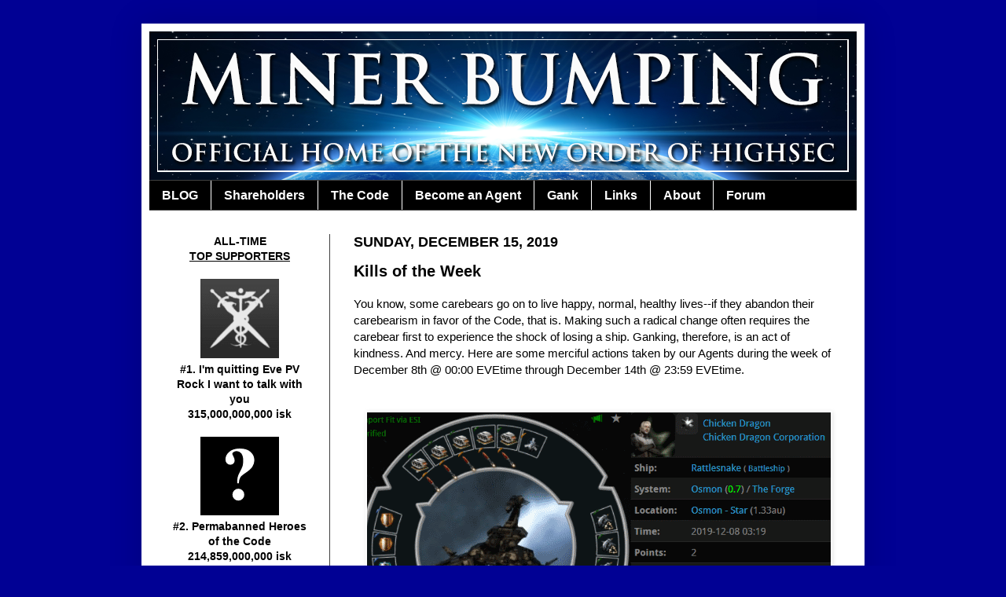

--- FILE ---
content_type: text/html; charset=UTF-8
request_url: http://www.minerbumping.com/2019/12/kills-of-week_15.html
body_size: 21850
content:
<!DOCTYPE html>
<html class='v2' dir='ltr' lang='en'>
<head>
<link href='https://www.blogger.com/static/v1/widgets/335934321-css_bundle_v2.css' rel='stylesheet' type='text/css'/>
<meta content='width=1100' name='viewport'/>
<meta content='text/html; charset=UTF-8' http-equiv='Content-Type'/>
<meta content='blogger' name='generator'/>
<link href='http://www.minerbumping.com/favicon.ico' rel='icon' type='image/x-icon'/>
<link href='http://www.minerbumping.com/2019/12/kills-of-week_15.html' rel='canonical'/>
<link rel="alternate" type="application/atom+xml" title="MinerBumping.com - Atom" href="http://www.minerbumping.com/feeds/posts/default" />
<link rel="alternate" type="application/rss+xml" title="MinerBumping.com - RSS" href="http://www.minerbumping.com/feeds/posts/default?alt=rss" />
<link rel="service.post" type="application/atom+xml" title="MinerBumping.com - Atom" href="https://www.blogger.com/feeds/1359240470593955814/posts/default" />

<link rel="alternate" type="application/atom+xml" title="MinerBumping.com - Atom" href="http://www.minerbumping.com/feeds/1077877963256875745/comments/default" />
<!--Can't find substitution for tag [blog.ieCssRetrofitLinks]-->
<link href='https://blogger.googleusercontent.com/img/b/R29vZ2xl/AVvXsEjsch8s7GHKSXHbBRGBXbPf1JJGu2pZG6_t_VoBIjMbkOlNNdlqIYPwq7dQiTLz9PbCV6rosOl8pgQDmbgc3fGGXv0dGdWsBSg6qwnkTEGW4htey6t5sVrK_BuXBqIkqxsDxoFTWJ1gtTOI/s1600/rattlesnake.png' rel='image_src'/>
<meta content='http://www.minerbumping.com/2019/12/kills-of-week_15.html' property='og:url'/>
<meta content='Kills of the Week' property='og:title'/>
<meta content='You know, some carebears go on to live happy, normal, healthy lives--if they abandon their carebearism in favor of the Code, that is. Making...' property='og:description'/>
<meta content='https://blogger.googleusercontent.com/img/b/R29vZ2xl/AVvXsEjsch8s7GHKSXHbBRGBXbPf1JJGu2pZG6_t_VoBIjMbkOlNNdlqIYPwq7dQiTLz9PbCV6rosOl8pgQDmbgc3fGGXv0dGdWsBSg6qwnkTEGW4htey6t5sVrK_BuXBqIkqxsDxoFTWJ1gtTOI/w1200-h630-p-k-no-nu/rattlesnake.png' property='og:image'/>
<title>MinerBumping.com: Kills of the Week</title>
<style id='page-skin-1' type='text/css'><!--
/*
-----------------------------------------------
Blogger Template Style
Name:     Simple
Designer: Josh Peterson
URL:      www.noaesthetic.com
----------------------------------------------- */
/* Variable definitions
====================
<Variable name="keycolor" description="Main Color" type="color" default="#66bbdd"/>
<Group description="Page Text" selector="body">
<Variable name="body.font" description="Font" type="font"
default="normal normal 12px Arial, Tahoma, Helvetica, FreeSans, sans-serif"/>
<Variable name="body.text.color" description="Text Color" type="color" default="#222222"/>
</Group>
<Group description="Backgrounds" selector=".body-fauxcolumns-outer">
<Variable name="body.background.color" description="Outer Background" type="color" default="#66bbdd"/>
<Variable name="content.background.color" description="Main Background" type="color" default="#ffffff"/>
<Variable name="header.background.color" description="Header Background" type="color" default="transparent"/>
</Group>
<Group description="Links" selector=".main-outer">
<Variable name="link.color" description="Link Color" type="color" default="#2288bb"/>
<Variable name="link.visited.color" description="Visited Color" type="color" default="#888888"/>
<Variable name="link.hover.color" description="Hover Color" type="color" default="#33aaff"/>
</Group>
<Group description="Blog Title" selector=".header h1">
<Variable name="header.font" description="Font" type="font"
default="normal normal 60px Arial, Tahoma, Helvetica, FreeSans, sans-serif"/>
<Variable name="header.text.color" description="Title Color" type="color" default="#3399bb" />
</Group>
<Group description="Blog Description" selector=".header .description">
<Variable name="description.text.color" description="Description Color" type="color"
default="#777777" />
</Group>
<Group description="Tabs Text" selector=".tabs-inner .widget li a">
<Variable name="tabs.font" description="Font" type="font"
default="normal normal 14px Arial, Tahoma, Helvetica, FreeSans, sans-serif"/>
<Variable name="tabs.text.color" description="Text Color" type="color" default="#999999"/>
<Variable name="tabs.selected.text.color" description="Selected Color" type="color" default="#000000"/>
</Group>
<Group description="Tabs Background" selector=".tabs-outer .PageList">
<Variable name="tabs.background.color" description="Background Color" type="color" default="#f5f5f5"/>
<Variable name="tabs.selected.background.color" description="Selected Color" type="color" default="#eeeeee"/>
</Group>
<Group description="Post Title" selector="h3.post-title, .comments h4">
<Variable name="post.title.font" description="Font" type="font"
default="normal normal 22px Arial, Tahoma, Helvetica, FreeSans, sans-serif"/>
</Group>
<Group description="Date Header" selector=".date-header">
<Variable name="date.header.color" description="Text Color" type="color"
default="#000000"/>
<Variable name="date.header.background.color" description="Background Color" type="color"
default="transparent"/>
</Group>
<Group description="Post Footer" selector=".post-footer">
<Variable name="post.footer.text.color" description="Text Color" type="color" default="#666666"/>
<Variable name="post.footer.background.color" description="Background Color" type="color"
default="#f9f9f9"/>
<Variable name="post.footer.border.color" description="Shadow Color" type="color" default="#eeeeee"/>
</Group>
<Group description="Gadgets" selector="h2">
<Variable name="widget.title.font" description="Title Font" type="font"
default="normal bold 11px Arial, Tahoma, Helvetica, FreeSans, sans-serif"/>
<Variable name="widget.title.text.color" description="Title Color" type="color" default="#000000"/>
<Variable name="widget.alternate.text.color" description="Alternate Color" type="color" default="#999999"/>
</Group>
<Group description="Images" selector=".main-inner">
<Variable name="image.background.color" description="Background Color" type="color" default="#ffffff"/>
<Variable name="image.border.color" description="Border Color" type="color" default="#eeeeee"/>
<Variable name="image.text.color" description="Caption Text Color" type="color" default="#000000"/>
</Group>
<Group description="Accents" selector=".content-inner">
<Variable name="body.rule.color" description="Separator Line Color" type="color" default="#eeeeee"/>
<Variable name="tabs.border.color" description="Tabs Border Color" type="color" default="#404040"/>
</Group>
<Variable name="body.background" description="Body Background" type="background"
color="#010194" default="$(color) none repeat scroll top left"/>
<Variable name="body.background.override" description="Body Background Override" type="string" default=""/>
<Variable name="body.background.gradient.cap" description="Body Gradient Cap" type="url"
default="url(//www.blogblog.com/1kt/simple/gradients_light.png)"/>
<Variable name="body.background.gradient.tile" description="Body Gradient Tile" type="url"
default="url(//www.blogblog.com/1kt/simple/body_gradient_tile_light.png)"/>
<Variable name="content.background.color.selector" description="Content Background Color Selector" type="string" default=".content-inner"/>
<Variable name="content.padding" description="Content Padding" type="length" default="10px"/>
<Variable name="content.padding.horizontal" description="Content Horizontal Padding" type="length" default="10px"/>
<Variable name="content.shadow.spread" description="Content Shadow Spread" type="length" default="40px"/>
<Variable name="content.shadow.spread.webkit" description="Content Shadow Spread (WebKit)" type="length" default="5px"/>
<Variable name="content.shadow.spread.ie" description="Content Shadow Spread (IE)" type="length" default="10px"/>
<Variable name="main.border.width" description="Main Border Width" type="length" default="0"/>
<Variable name="header.background.gradient" description="Header Gradient" type="url" default="none"/>
<Variable name="header.shadow.offset.left" description="Header Shadow Offset Left" type="length" default="-1px"/>
<Variable name="header.shadow.offset.top" description="Header Shadow Offset Top" type="length" default="-1px"/>
<Variable name="header.shadow.spread" description="Header Shadow Spread" type="length" default="1px"/>
<Variable name="header.padding" description="Header Padding" type="length" default="30px"/>
<Variable name="header.border.size" description="Header Border Size" type="length" default="1px"/>
<Variable name="header.bottom.border.size" description="Header Bottom Border Size" type="length" default="1px"/>
<Variable name="header.border.horizontalsize" description="Header Horizontal Border Size" type="length" default="0"/>
<Variable name="description.text.size" description="Description Text Size" type="string" default="140%"/>
<Variable name="tabs.margin.top" description="Tabs Margin Top" type="length" default="0" />
<Variable name="tabs.margin.side" description="Tabs Side Margin" type="length" default="30px" />
<Variable name="tabs.background.gradient" description="Tabs Background Gradient" type="url"
default="url(//www.blogblog.com/1kt/simple/gradients_light.png)"/>
<Variable name="tabs.border.width" description="Tabs Border Width" type="length" default="1px"/>
<Variable name="tabs.bevel.border.width" description="Tabs Bevel Border Width" type="length" default="1px"/>
<Variable name="date.header.padding" description="Date Header Padding" type="string" default="inherit"/>
<Variable name="date.header.letterspacing" description="Date Header Letter Spacing" type="string" default="inherit"/>
<Variable name="date.header.margin" description="Date Header Margin" type="string" default="inherit"/>
<Variable name="post.margin.bottom" description="Post Bottom Margin" type="length" default="25px"/>
<Variable name="image.border.small.size" description="Image Border Small Size" type="length" default="2px"/>
<Variable name="image.border.large.size" description="Image Border Large Size" type="length" default="5px"/>
<Variable name="page.width.selector" description="Page Width Selector" type="string" default=".region-inner"/>
<Variable name="page.width" description="Page Width" type="string" default="auto"/>
<Variable name="main.section.margin" description="Main Section Margin" type="length" default="15px"/>
<Variable name="main.padding" description="Main Padding" type="length" default="15px"/>
<Variable name="main.padding.top" description="Main Padding Top" type="length" default="30px"/>
<Variable name="main.padding.bottom" description="Main Padding Bottom" type="length" default="30px"/>
<Variable name="paging.background"
color="#ffffff"
description="Background of blog paging area" type="background"
default="transparent none no-repeat scroll top center"/>
<Variable name="footer.bevel" description="Bevel border length of footer" type="length" default="0"/>
<Variable name="mobile.background.overlay" description="Mobile Background Overlay" type="string"
default="transparent none repeat scroll top left"/>
<Variable name="mobile.background.size" description="Mobile Background Size" type="string" default="auto"/>
<Variable name="mobile.button.color" description="Mobile Button Color" type="color" default="#ffffff" />
<Variable name="startSide" description="Side where text starts in blog language" type="automatic" default="left"/>
<Variable name="endSide" description="Side where text ends in blog language" type="automatic" default="right"/>
*/
/* Content
----------------------------------------------- */
body, .body-fauxcolumn-outer {
font: normal normal 14px Verdana, Geneva, sans-serif;
color: #000000;
background: #010194 none repeat scroll top left;
padding: 0 40px 40px 40px;
}
html body .region-inner {
min-width: 0;
max-width: 100%;
width: auto;
}
a:link {
text-decoration:none;
color: #0000dd;
}
a:visited {
text-decoration:none;
color: #0000dd;
}
a:hover {
text-decoration:underline;
color: #990000;
}
.body-fauxcolumn-outer .fauxcolumn-inner {
background: transparent none repeat scroll top left;
_background-image: none;
}
.body-fauxcolumn-outer .cap-top {
position: absolute;
z-index: 1;
height: 400px;
width: 100%;
background: #010194 none repeat scroll top left;
}
.body-fauxcolumn-outer .cap-top .cap-left {
width: 100%;
background: transparent none repeat-x scroll top left;
_background-image: none;
}
.content-outer {
-moz-box-shadow: 0 0 40px rgba(0, 0, 0, .15);
-webkit-box-shadow: 0 0 5px rgba(0, 0, 0, .15);
-goog-ms-box-shadow: 0 0 10px #333333;
box-shadow: 0 0 40px rgba(0, 0, 0, .15);
margin-bottom: 1px;
}
.content-inner {
padding: 10px 10px;
}
.content-inner {
background-color: #ffffff;
}
/* Header
----------------------------------------------- */
.header-outer {
background: #00007b none repeat-x scroll 0 -400px;
_background-image: none;
}
.Header h1 {
font: normal normal 60px Verdana, Geneva, sans-serif;
color: #ffffff;
text-shadow: -1px -1px 1px rgba(0, 0, 0, .2);
}
.Header h1 a {
color: #ffffff;
}
.Header .description {
font-size: 140%;
color: #ffffff;
}
.header-inner .Header .titlewrapper {
padding: 22px 30px;
}
.header-inner .Header .descriptionwrapper {
padding: 0 30px;
}
/* Tabs
----------------------------------------------- */
.tabs-inner .section:first-child {
border-top: 1px solid #404040;
}
.tabs-inner .section:first-child ul {
margin-top: -1px;
border-top: 1px solid #404040;
border-left: 0 solid #404040;
border-right: 0 solid #404040;
}
.tabs-inner .widget ul {
background: #000000 none repeat-x scroll 0 -800px;
_background-image: none;
border-bottom: 1px solid #404040;
margin-top: 0;
margin-left: -30px;
margin-right: -30px;
}
.tabs-inner .widget li a {
display: inline-block;
padding: .6em 1em;
font: normal bold 16px Arial, Tahoma, Helvetica, FreeSans, sans-serif;
color: #ffffff;
border-left: 1px solid #ffffff;
border-right: 0 solid #404040;
}
.tabs-inner .widget li:first-child a {
border-left: none;
}
.tabs-inner .widget li.selected a, .tabs-inner .widget li a:hover {
color: #ffffff;
background-color: #444444;
text-decoration: none;
}
/* Columns
----------------------------------------------- */
.main-outer {
border-top: 0 solid #404040;
}
.fauxcolumn-left-outer .fauxcolumn-inner {
border-right: 1px solid #404040;
}
.fauxcolumn-right-outer .fauxcolumn-inner {
border-left: 1px solid #404040;
}
/* Headings
----------------------------------------------- */
h2 {
margin: 0 0 1em 0;
font: normal bold 11px Verdana, Geneva, sans-serif;
color: #000000;
text-transform: uppercase;
}
/* Widgets
----------------------------------------------- */
.widget .zippy {
color: #999999;
text-shadow: 2px 2px 1px rgba(0, 0, 0, .1);
}
.widget .popular-posts ul {
list-style: none;
}
/* Posts
----------------------------------------------- */
.date-header span {
background-color: transparent;
color: #000000;
padding: inherit;
letter-spacing: inherit;
margin: inherit;
font-size:18px;
}
.main-inner {
padding-top: 30px;
padding-bottom: 30px;
}
.main-inner .column-center-inner {
padding: 0 15px;
}
.main-inner .column-center-inner .section {
margin: 0 15px;
}
.post {
margin: 0 0 25px 0;
}
h3.post-title, .comments h4 {
font: normal bold 20px Verdana, Geneva, sans-serif;
margin: .75em 0 0;
}
.post-body {
font-size: 110%;
line-height: 1.4;
position: relative;
}
.post-body img, .post-body .tr-caption-container, .Profile img, .Image img,
.BlogList .item-thumbnail img {
padding: 0;
background: #ffffff;
border: 1px solid #ffffff;
-moz-box-shadow: 1px 1px 5px rgba(0, 0, 0, .1);
-webkit-box-shadow: 1px 1px 5px rgba(0, 0, 0, .1);
box-shadow: 1px 1px 5px rgba(0, 0, 0, .1);
}
.post-body img, .post-body .tr-caption-container {
padding: 1px;
}
.post-body .tr-caption-container {
color: #000000;
}
.post-body .tr-caption-container img {
padding: 0;
background: transparent;
border: none;
-moz-box-shadow: 0 0 0 rgba(0, 0, 0, .1);
-webkit-box-shadow: 0 0 0 rgba(0, 0, 0, .1);
box-shadow: 0 0 0 rgba(0, 0, 0, .1);
}
.post-header {
margin: 0 0 1.5em;
line-height: 1.6;
font-size: 90%;
}
.post-footer {
margin: 20px -2px 0;
padding: 5px 10px;
color: #000000;
background-color: #ffffff;
border-bottom: 1px solid #444444;
line-height: 1.6;
font-size: 90%;
}
#comments .comment-author {
padding-top: 1.5em;
border-top: 1px solid #404040;
background-position: 0 1.5em;
}
#comments .comment-author:first-child {
padding-top: 0;
border-top: none;
}
.avatar-image-container {
margin: .2em 0 0;
}
#comments .avatar-image-container img {
border: 1px solid #ffffff;
}
/* Comments
----------------------------------------------- */
.comments .comments-content .icon.blog-author {
background-repeat: no-repeat;
background-image: url([data-uri]);
}
.comments .comments-content .loadmore a {
border-top: 1px solid #999999;
border-bottom: 1px solid #999999;
}
.comments .comment-thread.inline-thread {
background-color: #ffffff;
}
.comments .continue {
border-top: 2px solid #999999;
}
/* Accents
---------------------------------------------- */
.section-columns td.columns-cell {
border-left: 1px solid #404040;
}
.blog-pager {
background: transparent none no-repeat scroll top center;
}
.blog-pager-older-link, .home-link,
.blog-pager-newer-link {
background-color: #ffffff;
padding: 5px;
}
.footer-outer {
border-top: 0 dashed #bbbbbb;
}
/* Mobile
----------------------------------------------- */
body.mobile  {
background-size: auto;
}
.mobile .body-fauxcolumn-outer {
background: transparent none repeat scroll top left;
}
.mobile .body-fauxcolumn-outer .cap-top {
background-size: 100% auto;
}
.mobile .content-outer {
-webkit-box-shadow: 0 0 3px rgba(0, 0, 0, .15);
box-shadow: 0 0 3px rgba(0, 0, 0, .15);
padding: 0 40px;
}
body.mobile .AdSense {
margin: 0 -40px;
}
.mobile .tabs-inner .widget ul {
margin-left: 0;
margin-right: 0;
}
.mobile .post {
margin: 0;
}
.mobile .main-inner .column-center-inner .section {
margin: 0;
}
.mobile .date-header span {
padding: 0.1em 10px;
margin: 0 -10px;
}
.mobile h3.post-title {
margin: 0;
}
.mobile .blog-pager {
background: transparent none no-repeat scroll top center;
}
.mobile .footer-outer {
border-top: none;
}
.mobile .main-inner, .mobile .footer-inner {
background-color: #ffffff;
}
.mobile-index-contents {
color: #000000;
}
.mobile-link-button {
background-color: #0000dd;
}
.mobile-link-button a:link, .mobile-link-button a:visited {
color: #ffffff;
}
.mobile .tabs-inner .section:first-child {
border-top: none;
}
.mobile .tabs-inner .PageList .widget-content {
background-color: #444444;
color: #ffffff;
border-top: 1px solid #404040;
border-bottom: 1px solid #404040;
}
.mobile .tabs-inner .PageList .widget-content .pagelist-arrow {
border-left: 1px solid #404040;
}

--></style>
<style id='template-skin-1' type='text/css'><!--
body {
min-width: 920px;
}
.content-outer, .content-fauxcolumn-outer, .region-inner {
min-width: 920px;
max-width: 920px;
_width: 920px;
}
.main-inner .columns {
padding-left: 230px;
padding-right: 0px;
}
.main-inner .fauxcolumn-center-outer {
left: 230px;
right: 0px;
/* IE6 does not respect left and right together */
_width: expression(this.parentNode.offsetWidth -
parseInt("230px") -
parseInt("0px") + 'px');
}
.main-inner .fauxcolumn-left-outer {
width: 230px;
}
.main-inner .fauxcolumn-right-outer {
width: 0px;
}
.main-inner .column-left-outer {
width: 230px;
right: 100%;
margin-left: -230px;
}
.main-inner .column-right-outer {
width: 0px;
margin-right: -0px;
}
#layout {
min-width: 0;
}
#layout .content-outer {
min-width: 0;
width: 800px;
}
#layout .region-inner {
min-width: 0;
width: auto;
}
body#layout div.add_widget {
padding: 8px;
}
body#layout div.add_widget a {
margin-left: 32px;
}
--></style>
<link href='https://www.blogger.com/dyn-css/authorization.css?targetBlogID=1359240470593955814&amp;zx=b999b629-bbbc-42cb-b782-7618309a2298' media='none' onload='if(media!=&#39;all&#39;)media=&#39;all&#39;' rel='stylesheet'/><noscript><link href='https://www.blogger.com/dyn-css/authorization.css?targetBlogID=1359240470593955814&amp;zx=b999b629-bbbc-42cb-b782-7618309a2298' rel='stylesheet'/></noscript>
<meta name='google-adsense-platform-account' content='ca-host-pub-1556223355139109'/>
<meta name='google-adsense-platform-domain' content='blogspot.com'/>

</head>
<body class='loading'>
<div class='navbar no-items section' id='navbar' name='Navbar'>
</div>
<div class='body-fauxcolumns'>
<div class='fauxcolumn-outer body-fauxcolumn-outer'>
<div class='cap-top'>
<div class='cap-left'></div>
<div class='cap-right'></div>
</div>
<div class='fauxborder-left'>
<div class='fauxborder-right'></div>
<div class='fauxcolumn-inner'>
</div>
</div>
<div class='cap-bottom'>
<div class='cap-left'></div>
<div class='cap-right'></div>
</div>
</div>
</div>
<div class='content'>
<div class='content-fauxcolumns'>
<div class='fauxcolumn-outer content-fauxcolumn-outer'>
<div class='cap-top'>
<div class='cap-left'></div>
<div class='cap-right'></div>
</div>
<div class='fauxborder-left'>
<div class='fauxborder-right'></div>
<div class='fauxcolumn-inner'>
</div>
</div>
<div class='cap-bottom'>
<div class='cap-left'></div>
<div class='cap-right'></div>
</div>
</div>
</div>
<div class='content-outer'>
<div class='content-cap-top cap-top'>
<div class='cap-left'></div>
<div class='cap-right'></div>
</div>
<div class='fauxborder-left content-fauxborder-left'>
<div class='fauxborder-right content-fauxborder-right'></div>
<div class='content-inner'>
<header>
<div class='header-outer'>
<div class='header-cap-top cap-top'>
<div class='cap-left'></div>
<div class='cap-right'></div>
</div>
<div class='fauxborder-left header-fauxborder-left'>
<div class='fauxborder-right header-fauxborder-right'></div>
<div class='region-inner header-inner'>
<div class='header section' id='header' name='Header'><div class='widget Header' data-version='1' id='Header1'>
<div id='header-inner'>
<a href='http://www.minerbumping.com/' style='display: block'>
<img alt='MinerBumping.com' height='189px; ' id='Header1_headerimg' src='https://blogger.googleusercontent.com/img/b/R29vZ2xl/AVvXsEhOKcIBIKhcPHEF3RLqVg_oGlJosZWkuFFY0f1eU6yyhSBa9CGuEMrdpRpCvjn0AhCWlj29I1JVSc0UINnP0TrPqSUaCtyugSHZZh6pMeq0VvvabkgIeRF1Z2O9X4Usjj0LrhzlGlRIeb2P/s1600/MB3.png' style='display: block' width='900px; '/>
</a>
</div>
</div></div>
</div>
</div>
<div class='header-cap-bottom cap-bottom'>
<div class='cap-left'></div>
<div class='cap-right'></div>
</div>
</div>
</header>
<div class='tabs-outer'>
<div class='tabs-cap-top cap-top'>
<div class='cap-left'></div>
<div class='cap-right'></div>
</div>
<div class='fauxborder-left tabs-fauxborder-left'>
<div class='fauxborder-right tabs-fauxborder-right'></div>
<div class='region-inner tabs-inner'>
<div class='tabs section' id='crosscol' name='Cross-Column'><div class='widget PageList' data-version='1' id='PageList1'>
<div class='widget-content'>
<ul>
<li>
<a href='http://www.minerbumping.com/'>BLOG</a>
</li>
<li>
<a href='http://www.minerbumping.com/p/shareholders.html'>Shareholders</a>
</li>
<li>
<a href='http://www.minerbumping.com/p/the-code.html'>The Code</a>
</li>
<li>
<a href='http://www.minerbumping.com/p/become-agent.html'>Become an Agent</a>
</li>
<li>
<a href='http://www.minerbumping.com/p/blog-page.html'>Gank</a>
</li>
<li>
<a href='http://www.minerbumping.com/p/links.html'>Links</a>
</li>
<li>
<a href='http://www.minerbumping.com/p/about.html'>About</a>
</li>
<li>
<a href='http://www.minerbumping.com/p/forum.html'>Forum</a>
</li>
</ul>
<div class='clear'></div>
</div>
</div></div>
<div class='tabs no-items section' id='crosscol-overflow' name='Cross-Column 2'></div>
</div>
</div>
<div class='tabs-cap-bottom cap-bottom'>
<div class='cap-left'></div>
<div class='cap-right'></div>
</div>
</div>
<div class='main-outer'>
<div class='main-cap-top cap-top'>
<div class='cap-left'></div>
<div class='cap-right'></div>
</div>
<div class='fauxborder-left main-fauxborder-left'>
<div class='fauxborder-right main-fauxborder-right'></div>
<div class='region-inner main-inner'>
<div class='columns fauxcolumns'>
<div class='fauxcolumn-outer fauxcolumn-center-outer'>
<div class='cap-top'>
<div class='cap-left'></div>
<div class='cap-right'></div>
</div>
<div class='fauxborder-left'>
<div class='fauxborder-right'></div>
<div class='fauxcolumn-inner'>
</div>
</div>
<div class='cap-bottom'>
<div class='cap-left'></div>
<div class='cap-right'></div>
</div>
</div>
<div class='fauxcolumn-outer fauxcolumn-left-outer'>
<div class='cap-top'>
<div class='cap-left'></div>
<div class='cap-right'></div>
</div>
<div class='fauxborder-left'>
<div class='fauxborder-right'></div>
<div class='fauxcolumn-inner'>
</div>
</div>
<div class='cap-bottom'>
<div class='cap-left'></div>
<div class='cap-right'></div>
</div>
</div>
<div class='fauxcolumn-outer fauxcolumn-right-outer'>
<div class='cap-top'>
<div class='cap-left'></div>
<div class='cap-right'></div>
</div>
<div class='fauxborder-left'>
<div class='fauxborder-right'></div>
<div class='fauxcolumn-inner'>
</div>
</div>
<div class='cap-bottom'>
<div class='cap-left'></div>
<div class='cap-right'></div>
</div>
</div>
<!-- corrects IE6 width calculation -->
<div class='columns-inner'>
<div class='column-center-outer'>
<div class='column-center-inner'>
<div class='main section' id='main' name='Main'><div class='widget Blog' data-version='1' id='Blog1'>
<div class='blog-posts hfeed'>

          <div class="date-outer">
        
<h2 class='date-header'><span>Sunday, December 15, 2019</span></h2>

          <div class="date-posts">
        
<div class='post-outer'>
<div class='post hentry' itemscope='itemscope' itemtype='http://schema.org/BlogPosting'>
<a name='1077877963256875745'></a>
<h3 class='post-title entry-title' itemprop='name'>
Kills of the Week
</h3>
<div class='post-header'>
<div class='post-header-line-1'></div>
</div>
<div class='post-body entry-content' id='post-body-1077877963256875745' itemprop='articleBody'>
You know, some carebears go on to live happy, normal, healthy lives--if they abandon their carebearism in favor of the Code, that is. Making such a radical change often requires the carebear first to experience the shock of losing a ship. Ganking, therefore, is an act of kindness. And mercy. Here are some merciful actions taken by our Agents during the week of December 8th @ 00:00 EVEtime through December 14th @ 23:59 EVEtime.<br />
<br />
<br />
<div class="separator" style="clear: both; text-align: center;"><a href="https://zkillboard.com/kill/80329716/" imageanchor="1" style="margin-left: 1em; margin-right: 1em;" target="_blank"><img border="0" data-original-height="326" data-original-width="590" src="https://blogger.googleusercontent.com/img/b/R29vZ2xl/AVvXsEjsch8s7GHKSXHbBRGBXbPf1JJGu2pZG6_t_VoBIjMbkOlNNdlqIYPwq7dQiTLz9PbCV6rosOl8pgQDmbgc3fGGXv0dGdWsBSg6qwnkTEGW4htey6t5sVrK_BuXBqIkqxsDxoFTWJ1gtTOI/s1600/rattlesnake.png" /></a></div><div style="text-align: center;"><a href="https://zkillboard.com/kill/80329716/" target="_blank">KILLMAIL</a></div><br />
<b>Chicken Dragon</b> had more isk than sense. Our Agents sought to take away some of the carebear's bling while simultaneously providing him with an incentive to gain sense. Our Agents, you see, favor balance. <b>Facial Fracture Daphiti3, Alleil Pollard, Facial Fracture Daphiti2, facial fracture daphiti4, Aiko Danuja, Facial Fracture Daphiti, facial fracture Fractures, facial fracture daphiti5, Uncle Paulie, Agittain Arnolles, Whadda Badasaz</b>, and <b>Quicken Loans</b> erased 6.4 billion isk from Chicken Dragon's assets. One can only hope that the carebear gained as much sense.<br />
<br />
<br />
<div class="separator" style="clear: both; text-align: center;"><a href="https://zkillboard.com/kill/80444225/" imageanchor="1" style="margin-left: 1em; margin-right: 1em;" target="_blank"><img border="0" data-original-height="348" data-original-width="590" src="https://blogger.googleusercontent.com/img/b/R29vZ2xl/AVvXsEjtYEM0ALy88i2kcKUvLbLfyoyiGTdi2tXWPCCmh_-ebIPvn7IFra1tLESLACpTMX_DRiAB73CRKPeLWsEmF64GlMrSQoV2wPu-6jxT8gH97plmbMQg3Sx-ns95YB-jGtv1t-YC6_Vf296Q/s1600/hulk.png" /></a></div><div style="text-align: center;"><a href="https://zkillboard.com/kill/80444225/" target="_blank">KILLMAIL</a></div><br />
ORE Strip Miners still exist for people like <b>Michael Killmeyer</b> to buy them. And for people like Agents <b>Ore Gluin, Misha Mawashi, Maximus Gooseman</b>, and <b>Salah ad-Din al-Jawahiri</b> to destroy them.<br />
<br />
<br />
<div class="separator" style="clear: both; text-align: center;"><a href="https://zkillboard.com/kill/80339518/" imageanchor="1" style="margin-left: 1em; margin-right: 1em;" target="_blank"><img border="0" data-original-height="534" data-original-width="589" src="https://blogger.googleusercontent.com/img/b/R29vZ2xl/AVvXsEih-0kmcI9f91LlAdszn2_hyphenhyphennU8FGOABeEM_1CT0aFItm3Rn944QfvtWf2wvn8gwWVbr2KZRxdZ02IKtfCUNCo75w0S2ym_7KtnXJwF0DU0RqCc6OgtYoNK2G99I-DLF4yWZZskDWI9437u/s1600/loki.png" /></a></div><div style="text-align: center;"><a href="https://zkillboard.com/kill/80339518/" target="_blank">KILLMAIL</a></div><br />
With a name like <b>Lifetime miner</b>, you know a terrible fate was inevitable for this guy. Fate came in the form of Agent <b>Lucy Inthesky Withdiamonds</b>, whose Orca was nonsensically attacked by Lifetime miner's Loki. CONCORD intervened. Good on them.<br />
<br />
<br />
<div class="separator" style="clear: both; text-align: center;"><a href="https://zkillboard.com/kill/80340064/" imageanchor="1" style="margin-left: 1em; margin-right: 1em;" target="_blank"><img border="0" data-original-height="344" data-original-width="590" src="https://blogger.googleusercontent.com/img/b/R29vZ2xl/AVvXsEhG_lwQ5E0ggjWeTUnPKRjzRKDLsMY9tNdL1icvFD34w_ppVQaI8Mopb2G5XlTy5LEfGQOpnFS2IZotBtC50E9mhR2gydVar5lSbhnQKch3QVT4eOb_pg5ajsrbXGTU1sSqt20d92xYM77j/s1600/kronos.png" /></a></div><div style="text-align: center;"><a href="https://zkillboard.com/kill/80340064/" target="_blank">KILLMAIL</a></div><br />
<b>NastyBastrd</b> didn't have an auspicious character name, either. The more closely one looks upon his Vindicator's fit, though, the more difficult it is to argue with his choice of name.<br />
<br />
<div class="separator" style="clear: both; text-align: center;"><a href="https://blogger.googleusercontent.com/img/b/R29vZ2xl/AVvXsEgLAl3hH68QlF7LW-QqC4da3g1z07bzVaF6ZUF0oWFxUH_q0syXA8k_kWzcTs6eM6ZLz30mYvolEo0gxqynPoLKpPvVa7PlB8DBliBf-vTjRkrnjy-jf_AGZjDhU3rbErlJIUK7kRC1pYCR/s1600/kronos+killers.png" imageanchor="1" style="margin-left: 1em; margin-right: 1em;"><img border="0" data-original-height="217" data-original-width="424" src="https://blogger.googleusercontent.com/img/b/R29vZ2xl/AVvXsEgLAl3hH68QlF7LW-QqC4da3g1z07bzVaF6ZUF0oWFxUH_q0syXA8k_kWzcTs6eM6ZLz30mYvolEo0gxqynPoLKpPvVa7PlB8DBliBf-vTjRkrnjy-jf_AGZjDhU3rbErlJIUK7kRC1pYCR/s1600/kronos+killers.png" /></a></div><br />
Somehow, honourable combat ensued between NastyBastrd and Agent <b>Krig Povelli</b>. Krig fought on behalf of the Code and won as usual. NastyBastrd's ship probably didn't run out of capacitor, but it did run out of hitpoints.<br />
<br />
<br />
<div class="separator" style="clear: both; text-align: center;"><a href="https://zkillboard.com/kill/80333881/" imageanchor="1" style="margin-left: 1em; margin-right: 1em;" target="_blank"><img border="0" data-original-height="352" data-original-width="590" src="https://blogger.googleusercontent.com/img/b/R29vZ2xl/AVvXsEgk8dns1twwDfgPgAbLz8HuhVbMZEHiqgeGK8OTl20wjRE5u7wVtZr-IZcdiqx9sbzVfRLXZI2882JuMzj6koocjPVJdCM6geuVihe8iwPYgazmbkawJPFtqBoHS92fwlqc4hWVmNAjdl5R/s1600/machariel.png" /></a></div><div style="text-align: center;"><a href="https://zkillboard.com/kill/80333881/" target="_blank">KILLMAIL</a></div><br />
<b>Panther Zwei</b> ventured into the Bagodan system. It was only the latest in a long series of questionable decisions made by the bot-aspirant bling-bearer. Agents <b>Rante Charante, Vlada Inkunen, Ariku Orenuk</b>, and <b>Ukira Kunero</b> blapped the battleship, costing the bear billions. Brilliant!<br />
<br />
<br />
<div class="separator" style="clear: both; text-align: center;"><a href="https://zkillboard.com/kill/80366373/" imageanchor="1" style="margin-left: 1em; margin-right: 1em;" target="_blank"><img border="0" data-original-height="383" data-original-width="590" src="https://blogger.googleusercontent.com/img/b/R29vZ2xl/AVvXsEi3sVlIe3MKwtP_bCKRcSMAB96FHRcuBQ82PY6PSXDfKOnr5HIrTnFOv3oq_A3NSf4b5wGJV3nynkRYm5LM55LZqvz8RJ7P4jNchNCJ8wHSvzzCaCmkZIq5FKEt8ku2Ipnb9JarbnYrYVOP/s1600/pod.png" /></a></div><div style="text-align: center;"><a href="https://zkillboard.com/kill/80366373/" target="_blank">KILLMAIL</a></div><br />
<b>ragnar Rollard</b> was too AFK to realize that her Mackinaw no longer protected her juicy pod. Agent <b>Guybertini</b>'s Talos had plenty of time to lock ragnar's pod and deliver the killing blow.<br />
<br />
<div class="separator" style="clear: both; text-align: center;"><a href="https://blogger.googleusercontent.com/img/b/R29vZ2xl/AVvXsEjCqRC2YroPfoJn6EW1nMMsBNTMoxQcoEUdXGfHo-WEcRz88j4soP-hNsGsbi0zKWGehw027ncoxjBzcU02GJ7gkRMlg8FKFsVQ1NDUBJV30Ozya-pqHOXI5J7c05OPtXGoIaWDsMAcxHfN/s1600/implants.png" imageanchor="1" style="margin-left: 1em; margin-right: 1em;"><img border="0" data-original-height="362" data-original-width="590" src="https://blogger.googleusercontent.com/img/b/R29vZ2xl/AVvXsEjCqRC2YroPfoJn6EW1nMMsBNTMoxQcoEUdXGfHo-WEcRz88j4soP-hNsGsbi0zKWGehw027ncoxjBzcU02GJ7gkRMlg8FKFsVQ1NDUBJV30Ozya-pqHOXI5J7c05OPtXGoIaWDsMAcxHfN/s1600/implants.png" /></a></div><br />
ragnar had a Virtue set. Apparently Virtue implants provide a bonus to probe scanning. But, I mean, you know what I'm going to say next--this stuff writes itself. One cannot purchase virtue on the market and plug it in. The only virtue in EVE comes from the Code.
<div style='clear: both;'></div>
</div>
<div class='post-footer'>
<div class='post-footer-line post-footer-line-1'><span class='post-author vcard'>
Posted by
<span class='fn'>
<a href='https://www.blogger.com/profile/16932737268774492206' itemprop='author' rel='author' title='author profile'>
MinerBumping
</a>
</span>
</span>
<span class='post-timestamp'>
at
<a class='timestamp-link' href='http://www.minerbumping.com/2019/12/kills-of-week_15.html' itemprop='url' rel='bookmark' title='permanent link'><abbr class='published' itemprop='datePublished' title='2019-12-15T20:03:00Z'>20:03</abbr></a>
</span>
<span class='post-comment-link'>
</span>
<span class='post-icons'>
<span class='item-control blog-admin pid-1230593837'>
<a href='https://www.blogger.com/post-edit.g?blogID=1359240470593955814&postID=1077877963256875745&from=pencil' title='Edit Post'>
<img alt='' class='icon-action' height='18' src='https://resources.blogblog.com/img/icon18_edit_allbkg.gif' width='18'/>
</a>
</span>
</span>
<div class='post-share-buttons goog-inline-block'>
<a class='goog-inline-block share-button sb-email' href='https://www.blogger.com/share-post.g?blogID=1359240470593955814&postID=1077877963256875745&target=email' target='_blank' title='Email This'><span class='share-button-link-text'>Email This</span></a><a class='goog-inline-block share-button sb-blog' href='https://www.blogger.com/share-post.g?blogID=1359240470593955814&postID=1077877963256875745&target=blog' onclick='window.open(this.href, "_blank", "height=270,width=475"); return false;' target='_blank' title='BlogThis!'><span class='share-button-link-text'>BlogThis!</span></a><a class='goog-inline-block share-button sb-twitter' href='https://www.blogger.com/share-post.g?blogID=1359240470593955814&postID=1077877963256875745&target=twitter' target='_blank' title='Share to X'><span class='share-button-link-text'>Share to X</span></a><a class='goog-inline-block share-button sb-facebook' href='https://www.blogger.com/share-post.g?blogID=1359240470593955814&postID=1077877963256875745&target=facebook' onclick='window.open(this.href, "_blank", "height=430,width=640"); return false;' target='_blank' title='Share to Facebook'><span class='share-button-link-text'>Share to Facebook</span></a><a class='goog-inline-block share-button sb-pinterest' href='https://www.blogger.com/share-post.g?blogID=1359240470593955814&postID=1077877963256875745&target=pinterest' target='_blank' title='Share to Pinterest'><span class='share-button-link-text'>Share to Pinterest</span></a>
</div>
</div>
<div class='post-footer-line post-footer-line-2'><span class='post-labels'>
Labels:
<a href='http://www.minerbumping.com/search/label/Agents' rel='tag'>Agents</a>,
<a href='http://www.minerbumping.com/search/label/The%20Code' rel='tag'>The Code</a>,
<a href='http://www.minerbumping.com/search/label/Victory' rel='tag'>Victory</a>
</span>
</div>
<div class='post-footer-line post-footer-line-3'><span class='post-location'>
</span>
</div>
</div>
</div>
<div class='comments' id='comments'>
<a name='comments'></a>
<h4>2 comments:</h4>
<div class='comments-content'>
<script async='async' src='' type='text/javascript'></script>
<script type='text/javascript'>
    (function() {
      var items = null;
      var msgs = null;
      var config = {};

// <![CDATA[
      var cursor = null;
      if (items && items.length > 0) {
        cursor = parseInt(items[items.length - 1].timestamp) + 1;
      }

      var bodyFromEntry = function(entry) {
        var text = (entry &&
                    ((entry.content && entry.content.$t) ||
                     (entry.summary && entry.summary.$t))) ||
            '';
        if (entry && entry.gd$extendedProperty) {
          for (var k in entry.gd$extendedProperty) {
            if (entry.gd$extendedProperty[k].name == 'blogger.contentRemoved') {
              return '<span class="deleted-comment">' + text + '</span>';
            }
          }
        }
        return text;
      }

      var parse = function(data) {
        cursor = null;
        var comments = [];
        if (data && data.feed && data.feed.entry) {
          for (var i = 0, entry; entry = data.feed.entry[i]; i++) {
            var comment = {};
            // comment ID, parsed out of the original id format
            var id = /blog-(\d+).post-(\d+)/.exec(entry.id.$t);
            comment.id = id ? id[2] : null;
            comment.body = bodyFromEntry(entry);
            comment.timestamp = Date.parse(entry.published.$t) + '';
            if (entry.author && entry.author.constructor === Array) {
              var auth = entry.author[0];
              if (auth) {
                comment.author = {
                  name: (auth.name ? auth.name.$t : undefined),
                  profileUrl: (auth.uri ? auth.uri.$t : undefined),
                  avatarUrl: (auth.gd$image ? auth.gd$image.src : undefined)
                };
              }
            }
            if (entry.link) {
              if (entry.link[2]) {
                comment.link = comment.permalink = entry.link[2].href;
              }
              if (entry.link[3]) {
                var pid = /.*comments\/default\/(\d+)\?.*/.exec(entry.link[3].href);
                if (pid && pid[1]) {
                  comment.parentId = pid[1];
                }
              }
            }
            comment.deleteclass = 'item-control blog-admin';
            if (entry.gd$extendedProperty) {
              for (var k in entry.gd$extendedProperty) {
                if (entry.gd$extendedProperty[k].name == 'blogger.itemClass') {
                  comment.deleteclass += ' ' + entry.gd$extendedProperty[k].value;
                } else if (entry.gd$extendedProperty[k].name == 'blogger.displayTime') {
                  comment.displayTime = entry.gd$extendedProperty[k].value;
                }
              }
            }
            comments.push(comment);
          }
        }
        return comments;
      };

      var paginator = function(callback) {
        if (hasMore()) {
          var url = config.feed + '?alt=json&v=2&orderby=published&reverse=false&max-results=50';
          if (cursor) {
            url += '&published-min=' + new Date(cursor).toISOString();
          }
          window.bloggercomments = function(data) {
            var parsed = parse(data);
            cursor = parsed.length < 50 ? null
                : parseInt(parsed[parsed.length - 1].timestamp) + 1
            callback(parsed);
            window.bloggercomments = null;
          }
          url += '&callback=bloggercomments';
          var script = document.createElement('script');
          script.type = 'text/javascript';
          script.src = url;
          document.getElementsByTagName('head')[0].appendChild(script);
        }
      };
      var hasMore = function() {
        return !!cursor;
      };
      var getMeta = function(key, comment) {
        if ('iswriter' == key) {
          var matches = !!comment.author
              && comment.author.name == config.authorName
              && comment.author.profileUrl == config.authorUrl;
          return matches ? 'true' : '';
        } else if ('deletelink' == key) {
          return config.baseUri + '/comment/delete/'
               + config.blogId + '/' + comment.id;
        } else if ('deleteclass' == key) {
          return comment.deleteclass;
        }
        return '';
      };

      var replybox = null;
      var replyUrlParts = null;
      var replyParent = undefined;

      var onReply = function(commentId, domId) {
        if (replybox == null) {
          // lazily cache replybox, and adjust to suit this style:
          replybox = document.getElementById('comment-editor');
          if (replybox != null) {
            replybox.height = '250px';
            replybox.style.display = 'block';
            replyUrlParts = replybox.src.split('#');
          }
        }
        if (replybox && (commentId !== replyParent)) {
          replybox.src = '';
          document.getElementById(domId).insertBefore(replybox, null);
          replybox.src = replyUrlParts[0]
              + (commentId ? '&parentID=' + commentId : '')
              + '#' + replyUrlParts[1];
          replyParent = commentId;
        }
      };

      var hash = (window.location.hash || '#').substring(1);
      var startThread, targetComment;
      if (/^comment-form_/.test(hash)) {
        startThread = hash.substring('comment-form_'.length);
      } else if (/^c[0-9]+$/.test(hash)) {
        targetComment = hash.substring(1);
      }

      // Configure commenting API:
      var configJso = {
        'maxDepth': config.maxThreadDepth
      };
      var provider = {
        'id': config.postId,
        'data': items,
        'loadNext': paginator,
        'hasMore': hasMore,
        'getMeta': getMeta,
        'onReply': onReply,
        'rendered': true,
        'initComment': targetComment,
        'initReplyThread': startThread,
        'config': configJso,
        'messages': msgs
      };

      var render = function() {
        if (window.goog && window.goog.comments) {
          var holder = document.getElementById('comment-holder');
          window.goog.comments.render(holder, provider);
        }
      };

      // render now, or queue to render when library loads:
      if (window.goog && window.goog.comments) {
        render();
      } else {
        window.goog = window.goog || {};
        window.goog.comments = window.goog.comments || {};
        window.goog.comments.loadQueue = window.goog.comments.loadQueue || [];
        window.goog.comments.loadQueue.push(render);
      }
    })();
// ]]>
  </script>
<div id='comment-holder'>
<div class="comment-thread toplevel-thread"><ol id="top-ra"><li class="comment" id="c8700288990727226901"><div class="avatar-image-container"><img src="//resources.blogblog.com/img/blank.gif" alt=""/></div><div class="comment-block"><div class="comment-header"><cite class="user">Anonymous</cite><span class="icon user "></span><span class="datetime secondary-text"><a rel="nofollow" href="http://www.minerbumping.com/2019/12/kills-of-week_15.html?showComment=1576459243922#c8700288990727226901">December 16, 2019 at 1:20&#8239;AM</a></span></div><p class="comment-content">Hooray!</p><span class="comment-actions secondary-text"><a class="comment-reply" target="_self" data-comment-id="8700288990727226901">Reply</a><span class="item-control blog-admin blog-admin pid-1509569482"><a target="_self" href="https://www.blogger.com/comment/delete/1359240470593955814/8700288990727226901">Delete</a></span></span></div><div class="comment-replies"><div id="c8700288990727226901-rt" class="comment-thread inline-thread hidden"><span class="thread-toggle thread-expanded"><span class="thread-arrow"></span><span class="thread-count"><a target="_self">Replies</a></span></span><ol id="c8700288990727226901-ra" class="thread-chrome thread-expanded"><div></div><div id="c8700288990727226901-continue" class="continue"><a class="comment-reply" target="_self" data-comment-id="8700288990727226901">Reply</a></div></ol></div></div><div class="comment-replybox-single" id="c8700288990727226901-ce"></div></li><li class="comment" id="c6580029216663379889"><div class="avatar-image-container"><img src="//resources.blogblog.com/img/blank.gif" alt=""/></div><div class="comment-block"><div class="comment-header"><cite class="user">Anonymous</cite><span class="icon user "></span><span class="datetime secondary-text"><a rel="nofollow" href="http://www.minerbumping.com/2019/12/kills-of-week_15.html?showComment=1576472055540#c6580029216663379889">December 16, 2019 at 4:54&#8239;AM</a></span></div><p class="comment-content">Huzzah!</p><span class="comment-actions secondary-text"><a class="comment-reply" target="_self" data-comment-id="6580029216663379889">Reply</a><span class="item-control blog-admin blog-admin pid-1509569482"><a target="_self" href="https://www.blogger.com/comment/delete/1359240470593955814/6580029216663379889">Delete</a></span></span></div><div class="comment-replies"><div id="c6580029216663379889-rt" class="comment-thread inline-thread hidden"><span class="thread-toggle thread-expanded"><span class="thread-arrow"></span><span class="thread-count"><a target="_self">Replies</a></span></span><ol id="c6580029216663379889-ra" class="thread-chrome thread-expanded"><div></div><div id="c6580029216663379889-continue" class="continue"><a class="comment-reply" target="_self" data-comment-id="6580029216663379889">Reply</a></div></ol></div></div><div class="comment-replybox-single" id="c6580029216663379889-ce"></div></li></ol><div id="top-continue" class="continue"><a class="comment-reply" target="_self">Add comment</a></div><div class="comment-replybox-thread" id="top-ce"></div><div class="loadmore hidden" data-post-id="1077877963256875745"><a target="_self">Load more...</a></div></div>
</div>
</div>
<p class='comment-footer'>
<div class='comment-form'>
<a name='comment-form'></a>
<p>Note: If you are unable to post a comment, try enabling the &quot;allow third-party cookies&quot; option on your browser.</p>
<a href='https://www.blogger.com/comment/frame/1359240470593955814?po=1077877963256875745&hl=en&saa=85391&origin=http://www.minerbumping.com' id='comment-editor-src'></a>
<iframe allowtransparency='true' class='blogger-iframe-colorize blogger-comment-from-post' frameborder='0' height='410px' id='comment-editor' name='comment-editor' src='' width='100%'></iframe>
<script src='https://www.blogger.com/static/v1/jsbin/2830521187-comment_from_post_iframe.js' type='text/javascript'></script>
<script type='text/javascript'>
      BLOG_CMT_createIframe('https://www.blogger.com/rpc_relay.html');
    </script>
</div>
</p>
<div id='backlinks-container'>
<div id='Blog1_backlinks-container'>
</div>
</div>
</div>
</div>

        </div></div>
      
</div>
<div class='blog-pager' id='blog-pager'>
<span id='blog-pager-newer-link'>
<a class='blog-pager-newer-link' href='http://www.minerbumping.com/2019/12/the-best-revenge-part-22.html' id='Blog1_blog-pager-newer-link' title='Newer Post'>Newer Post</a>
</span>
<span id='blog-pager-older-link'>
<a class='blog-pager-older-link' href='http://www.minerbumping.com/2019/12/tugging-at-hems-of-power-part-7.html' id='Blog1_blog-pager-older-link' title='Older Post'>Older Post</a>
</span>
<a class='home-link' href='http://www.minerbumping.com/'>Home</a>
</div>
<div class='clear'></div>
<div class='post-feeds'>
<div class='feed-links'>
Subscribe to:
<a class='feed-link' href='http://www.minerbumping.com/feeds/1077877963256875745/comments/default' target='_blank' type='application/atom+xml'>Post Comments (Atom)</a>
</div>
</div>
</div></div>
</div>
</div>
<div class='column-left-outer'>
<div class='column-left-inner'>
<aside>
<div class='sidebar section' id='sidebar-left-1'><div class='widget HTML' data-version='1' id='HTML1'>
<div class='widget-content'>
<center><b>ALL-TIME<br />
<u>TOP SUPPORTERS</u></b><br /><br />
<img src="https://blogger.googleusercontent.com/img/b/R29vZ2xl/AVvXsEg-ZUPqIXZHTDnV7TaxO6-CIbP_hsZ4zrIa8ljiNcChVflQRHuG3KXaGFB7ZUVydhWtjrQwHsksk5dAm0w2saYNFykVPpW6gYue6E-9TYrH2baOgOVT3bkHQ49Sty6U9x6pULc7BHgCSsAq/s1600/Quitting+EVE.png" /><br />
<b>#1. I'm quitting Eve PV Rock I want to talk with you<br />
315,000,000,000 isk</b><br />
<br />
<img src="https://blogger.googleusercontent.com/img/b/R29vZ2xl/AVvXsEhrgqfzUJU517wTTQBHoH-bpoDz3mksf2SwNp9Pu9GhrkBuwDKQhMkPC9q9A2KRrvpguCbHSDIDz4eYbVGRVAKDpeq17I764MVwUKkCUmDSzqxIhoHXiW1XlPpjEP6yg-2uHqPX4ierp2k/s1600/Permabanned+Heroes+of+the+Code.png" /><br />
<b>#2. Permabanned Heroes of the Code<br />
214,859,000,000 isk</b><br />
<br />
<img src="https://blogger.googleusercontent.com/img/b/R29vZ2xl/AVvXsEhnqmf_TXWFcBGZxsvGwlKvq_-vCipM_G5HIQwjyHSY7Yh3MCCB2Kop3jJiNmawswQGRWDg11Q_gSK_f3lLe4YX3J5RZWwTUxdDEhyg33bAft3Ur4JWqAfZMluEz-rAt4JYkLYKaanPh_Y/s1600/PV+Rock.png" /><br />
<b>#3. PV Rock<br />
153,000,000,000 isk</b><br />
<br />
<img src="https://blogger.googleusercontent.com/img/b/R29vZ2xl/AVvXsEiY8ZMk0ldLJA78svUNlwke7462BuYzpJOR79ZkMKlQk97yqeIfRD1i7kx4363QbUD-8cZoE162q933EMW3FCqfzhHZ6ag2dASGRd8h-pPYAFIqHGr4IzhPrpQoA_3tuYKxVORnc3ffOc6t/s1600/The+Lawton+School+for+Pubbies+Who+Can%2527t+Mine+Good.png" /><br />
<b>#4. The Lawton School for Pubbies Who Can't Mine Good<br />
130,315,000,000 isk</b><br />
<br />
<img src="https://blogger.googleusercontent.com/img/b/R29vZ2xl/AVvXsEhQqKnCy1RyhwkIyCaPNUKsUpBk0NVfh1h1ZLypz9H9bpIc0h9G_sdosfcOMZfTAsGyFLUc5_q9tsggP_Sdm-Ne2PVwMKCPRVclyBNSxyFggawXSofW6KWp7QfZakNMcsIeKHEkpH7bD8c/s1600/Erotica+1.jpg" /><br />
<b>#5. Erotica 1<br />
65,591,000,000 isk</b><br />
<br />
<img src="https://blogger.googleusercontent.com/img/b/R29vZ2xl/AVvXsEgKrd8UZzOhF9_bFW6tXM7U_9Rm_lP2gEya2Xy9PGzVzHAYmiCbpWtzD2GdkPCEHPk9RbdgTaQjilpgkRgDIIG55GVhObI_jcCpEHBQ3FbYMAOYMzfs23hOr_eC0yKyrDIrBQg-ZLTc5sY/s1600/Bing+Bangboom.jpg" /><br />
<b>#6. Bing Bangboom<br />
54,650,000,000 isk</b><br />
<br />
<img src="https://blogger.googleusercontent.com/img/b/R29vZ2xl/AVvXsEjtluYfgXeJ64MjHMHUI86_B8SD4tTxiXu6coTLImEIebthS9_Ya2RhxDsmib7irpahpiOi2waLnmhrmlWCZQIf7Nb1zHZz27qWg4kenxA36jpw7kSX1j4nPVIpsDrGTjqZa6wJ4FgjaPD7/s1600/Slave+A00073078.png" /><br />
<b>#7. Slave A00073078<br />
50,500,000,000 isk</b><br />
<br />
<img src="https://blogger.googleusercontent.com/img/b/R29vZ2xl/AVvXsEhj9Tx5eq5DEkVgoJK6y_hvpit5D6kbfqNfx2925oo4iIzTcdvQVFO8TBk4qNPzY_4392ohBVyjOAf6qrZt0-w8T-SXzZj_bfLtUcOeN3wKhLw32bsFH9Nj0JQ2MtNIbGSEpfxHRGHn4m_Y/s1600/ST0NER+SMURF.png" /><br />
<b>#8. ST0NER SMURF<br />
50,315,000,000 isk</b><br />
<br />
<img src="https://blogger.googleusercontent.com/img/b/R29vZ2xl/AVvXsEgXQstBQ_RNT_nPwgpJyYHcnXH8xWVgBOdsIicDzdRxQjS7mYcSxumAzJ5V_lIOyuMRvZaIbyK5saKtQSD2CEuhft2ZROgI5zrNFljIRcdMigFOMn2QJ27NcB9nvWRAZaSGzJi8EKRMWmYZ/s1600/Apo123.png" /><br />
<b>#9. Apo123<br />
44,000,000,000 isk</b><br />
<br />
<img src="https://blogger.googleusercontent.com/img/b/R29vZ2xl/AVvXsEgAgYsGXIMwkH82wDKMmvJrtocf9nH5erGMR5_B9PRKi4TCI11O3ikRn_TGIGTrPxIVbOSl32paIlGJ1UE-WcVOI7RqcZhFoHsdu6egdMSzUnjyFm3xjms1mAb8OvuF1qTanKbgmlrr-4XH/s1600/Hrothgar+Nilsson.png" /><br />
<b>#10. Hrothgar Nilsson<br />
38,315,000,000 isk</b><br />
<br />
<img src="https://blogger.googleusercontent.com/img/b/R29vZ2xl/AVvXsEiqRsbdob0Rcpdo3_H7gq4rkYoDcFUHt3L2hF0Zc0IKycASzON04UlmMUg94zjeuKrDYjPdBYKlPIaSiWV8QZFcWdNEyH6KR_Z0Cm5stoB7Hc2ybBCBrmQfun9yoDRReV3MAAQ1Opn03Z27/s1600/Carlvagio.png" /><br />
<b>#11. Carlvagio<br />
37,300,000,000 isk</b><br />
<br />
<img src="https://blogger.googleusercontent.com/img/b/R29vZ2xl/AVvXsEhMDZ4nVsqwKSJgLEmqvVvOIf-TcqbnrsEGfFKynFUxSJXQG-Tp4l_mlknEiR-_mLH9ktaI9diCcyNnGFBn8stiKHW0ATsNt1SJQXpmtANEDuD6NAyRuLBJ6aALNKeUlSdA2XBtaglaLSA/s1600/Super+Perforator.png" /><br />
<b>#12. Super Perforator<br />
31,531,000,000 isk</b><br />
<br />
<img src="https://blogger.googleusercontent.com/img/b/R29vZ2xl/AVvXsEge8Yp4DYD47LLRzmHlCh_sY3VTXDAkFqLbR4PB2GJ4ap96nGzS8O76s42apT3gCw2IZ84IVYXoKxj6PzcCfHBLCwo3_KBcc_KotLDq2AxLVfqxfwc_i7ZlnjfOQyavn-yoJGZ9pJFtoZs/s1600/Robert+Leheirault.jpg" /><br />
<b>#13. Robert Leheirault<br />
28,580,000,000 isk</b><br />
<br />
<img src="https://blogger.googleusercontent.com/img/b/R29vZ2xl/AVvXsEgjbJzDeCxHf-BpNGROa3KhKrAzhD_uc46bg9jLbzRxzQI5Noyc2won4GVFkCIyQWo6LS9C4-qS5Jyd1NYejijeZ8zpPuyPIhn-f-VfWOtS6z718yLwaVIHHAsSFwxuiGO31Bu9nmD9HbVZ/s1600/Mycella+Huren.png" /><br />
<b>#14. Mycella Huren<br />
28,000,000,000 isk</b><br />
<br />
<img src="https://blogger.googleusercontent.com/img/b/R29vZ2xl/AVvXsEi3S-jqxCIBoxVdzuP5fQ_8nMxN_AjNLCBs-kYPsmeJbrrf89aXm1fa1TSVkytfHd6wT1U8OnYJVuei1hoL-OkNq8guilZWADvD41rz-EdkFge0WKTtjmCX_TzmSTEahlSrGDwF6T4TYD0/s1600/Black+Pedro.png" /><br />
<b>#15. Black Pedro<br />
23,000,000,000 isk</b><br />
<br />
<img src="https://blogger.googleusercontent.com/img/b/R29vZ2xl/AVvXsEhpbPA9XPf6mwQ-t5WeYNvKfxHUPsA5iftNSVFqwzjZDh4p0lRpnhi59eqye2_GUp5-BlkF6ilLUh29REbhNVrR-w5PtsMx6j6Har0HiRjIHOmsbGL5jFLiJlN-2gVUVBYPzZD541fgRO8r/s1600/Jason+Kusion.png" /><br />
<b>#16. Jason Kusion<br />
21,000,000,000 isk</b><br />
<br />
<img src="https://blogger.googleusercontent.com/img/b/R29vZ2xl/AVvXsEisO0J3aqN1ZH71HWGrIj5HqSQsUhT3PXpDo5RmNjrVKod9Or5mErlovRT-f8PdMaSo-vsSpZUGsPJPZr0vy16oXSSDrzqRcIMsphkUol1yQLV_mkT8X2iPG0GKQod4DLF7tNoVpvKtjY4r/s1600/Sarthana.png" /><br />
<b>#17. Sarthana<br />
20,000,000,000 isk</b><br />
<br />
<img src="https://blogger.googleusercontent.com/img/b/R29vZ2xl/AVvXsEgFohDLusQHtBc3_4LIA6pHQ2tg1Ppu86qNAL1yN74SwZNr1kAU2Mxbfftw7P3jr65HQisQdlX_lqWqc5zgtmFIiKjUDxdXbL4B8Yqb1jZnjSA5WowfegoW14nJGMGtKVh9Zqo_6pioL4Co/s1600/Turd+Ferg%2527Son.png" /><br />
<b>#17. Turd Ferg'Son<br />
20,000,000,000 isk</b><br />
<br />
<img src="https://blogger.googleusercontent.com/img/b/R29vZ2xl/AVvXsEgGaVAeTu0PEWgeRVPRj0QXu9DlOh7XCutoHadxA7xs_tTHfKoN2hb693kB3VRHcZeV1DQRl88OCOXJSQnDbTSAZhIRWDyKrG8nfGD-f6hmAJLbPq3CLIiR3OyAKaie0cyfkqcAwbggEWOQ/s1600/Daltzi.jpg" /><br />
<b>#19. Daltzi<br />
18,000,000,000 isk</b><br />
<br />
<img src="https://blogger.googleusercontent.com/img/b/R29vZ2xl/AVvXsEjSYmdk2SR9GsxwqWnKiyGa34Lc5XEQw-CkzuKxwloXPIsFDpZrgAEDpkoxNKwC3MkiaVohgBluL4E8El1HHN2OsIJzS7QeW82TtyAb6zLZg2j3utqhgAb8ywPHZlKhpCu_G2QfMgzlfi4y/s1600/Matrea+D.png" /><br />
<b>#20. Matrea D<br />
16,000,000,000 isk</b><br />
<br />
<hr /></center>
</div>
<div class='clear'></div>
</div><div class='widget BlogArchive' data-version='1' id='BlogArchive1'>
<h2>Blog Archive</h2>
<div class='widget-content'>
<div id='ArchiveList'>
<div id='BlogArchive1_ArchiveList'>
<ul class='hierarchy'>
<li class='archivedate collapsed'>
<a class='toggle' href='javascript:void(0)'>
<span class='zippy'>

        &#9658;&#160;
      
</span>
</a>
<a class='post-count-link' href='http://www.minerbumping.com/2020/'>
2020
</a>
<span class='post-count' dir='ltr'>(180)</span>
<ul class='hierarchy'>
<li class='archivedate collapsed'>
<a class='toggle' href='javascript:void(0)'>
<span class='zippy'>

        &#9658;&#160;
      
</span>
</a>
<a class='post-count-link' href='http://www.minerbumping.com/2020/06/'>
Jun
</a>
<span class='post-count' dir='ltr'>(25)</span>
</li>
</ul>
<ul class='hierarchy'>
<li class='archivedate collapsed'>
<a class='toggle' href='javascript:void(0)'>
<span class='zippy'>

        &#9658;&#160;
      
</span>
</a>
<a class='post-count-link' href='http://www.minerbumping.com/2020/05/'>
May
</a>
<span class='post-count' dir='ltr'>(32)</span>
</li>
</ul>
<ul class='hierarchy'>
<li class='archivedate collapsed'>
<a class='toggle' href='javascript:void(0)'>
<span class='zippy'>

        &#9658;&#160;
      
</span>
</a>
<a class='post-count-link' href='http://www.minerbumping.com/2020/04/'>
Apr
</a>
<span class='post-count' dir='ltr'>(30)</span>
</li>
</ul>
<ul class='hierarchy'>
<li class='archivedate collapsed'>
<a class='toggle' href='javascript:void(0)'>
<span class='zippy'>

        &#9658;&#160;
      
</span>
</a>
<a class='post-count-link' href='http://www.minerbumping.com/2020/03/'>
Mar
</a>
<span class='post-count' dir='ltr'>(32)</span>
</li>
</ul>
<ul class='hierarchy'>
<li class='archivedate collapsed'>
<a class='toggle' href='javascript:void(0)'>
<span class='zippy'>

        &#9658;&#160;
      
</span>
</a>
<a class='post-count-link' href='http://www.minerbumping.com/2020/02/'>
Feb
</a>
<span class='post-count' dir='ltr'>(30)</span>
</li>
</ul>
<ul class='hierarchy'>
<li class='archivedate collapsed'>
<a class='toggle' href='javascript:void(0)'>
<span class='zippy'>

        &#9658;&#160;
      
</span>
</a>
<a class='post-count-link' href='http://www.minerbumping.com/2020/01/'>
Jan
</a>
<span class='post-count' dir='ltr'>(31)</span>
</li>
</ul>
</li>
</ul>
<ul class='hierarchy'>
<li class='archivedate expanded'>
<a class='toggle' href='javascript:void(0)'>
<span class='zippy toggle-open'>

        &#9660;&#160;
      
</span>
</a>
<a class='post-count-link' href='http://www.minerbumping.com/2019/'>
2019
</a>
<span class='post-count' dir='ltr'>(378)</span>
<ul class='hierarchy'>
<li class='archivedate expanded'>
<a class='toggle' href='javascript:void(0)'>
<span class='zippy toggle-open'>

        &#9660;&#160;
      
</span>
</a>
<a class='post-count-link' href='http://www.minerbumping.com/2019/12/'>
Dec
</a>
<span class='post-count' dir='ltr'>(32)</span>
<ul class='posts'>
<li><a href='http://www.minerbumping.com/2019/12/the-best-revenge-part-27.html'>The Best Revenge, Part 27</a></li>
<li><a href='http://www.minerbumping.com/2019/12/the-best-revenge-part-26.html'>The Best Revenge, Part 26</a></li>
<li><a href='http://www.minerbumping.com/2019/12/kills-of-week_29.html'>Kills of the Week</a></li>
<li><a href='http://www.minerbumping.com/2019/12/tugging-at-hems-of-power-part-10.html'>Tugging at the Hems of Power, Part 10</a></li>
<li><a href='http://www.minerbumping.com/2019/12/tugging-at-hems-of-power-part-9.html'>Tugging at the Hems of Power, Part 9</a></li>
<li><a href='http://www.minerbumping.com/2019/12/holiday-filament-cheer.html'>Holiday Filament Cheer</a></li>
<li><a href='http://www.minerbumping.com/2019/12/merry-codemas.html'>Merry Codemas</a></li>
<li><a href='http://www.minerbumping.com/2019/12/the-best-revenge-part-25.html'>The Best Revenge, Part 25</a></li>
<li><a href='http://www.minerbumping.com/2019/12/the-best-revenge-part-24.html'>The Best Revenge, Part 24</a></li>
<li><a href='http://www.minerbumping.com/2019/12/kills-of-week_22.html'>Kills of the Week</a></li>
<li><a href='http://www.minerbumping.com/2019/12/highsec-miner-grab-bag-199.html'>Highsec Miner Grab Bag #199</a></li>
<li><a href='http://www.minerbumping.com/2019/12/over-two-trillion-five-billion-in.html'>Over Two Trillion Five Billion in Shares Sold</a></li>
<li><a href='http://www.minerbumping.com/2019/12/tugging-at-hems-of-power-part-8.html'>Tugging at the Hems of Power, Part 8</a></li>
<li><a href='http://www.minerbumping.com/2019/12/good-publicity.html'>Good Publicity</a></li>
<li><a href='http://www.minerbumping.com/2019/12/the-best-revenge-part-23.html'>The Best Revenge, Part 23</a></li>
<li><a href='http://www.minerbumping.com/2019/12/the-best-revenge-part-22.html'>The Best Revenge, Part 22</a></li>
<li><a href='http://www.minerbumping.com/2019/12/kills-of-week_15.html'>Kills of the Week</a></li>
<li><a href='http://www.minerbumping.com/2019/12/tugging-at-hems-of-power-part-7.html'>Tugging at the Hems of Power, Part 7</a></li>
<li><a href='http://www.minerbumping.com/2019/12/tormented-miner-part-2.html'>Tormented Miner, Part 2</a></li>
<li><a href='http://www.minerbumping.com/2019/12/tormented-miner-part-1.html'>Tormented Miner, Part 1</a></li>
<li><a href='http://www.minerbumping.com/2019/12/over-two-trillion-four-billion-in.html'>Over Two Trillion Four Billion in Shares Sold</a></li>
<li><a href='http://www.minerbumping.com/2019/12/the-best-revenge-part-21.html'>The Best Revenge, Part 21</a></li>
<li><a href='http://www.minerbumping.com/2019/12/the-best-revenge-part-20.html'>The Best Revenge, Part 20</a></li>
<li><a href='http://www.minerbumping.com/2019/12/kills-of-week_8.html'>Kills of the Week</a></li>
<li><a href='http://www.minerbumping.com/2019/12/highsec-miner-grab-bag-198.html'>Highsec Miner Grab Bag #198</a></li>
<li><a href='http://www.minerbumping.com/2019/12/tugging-at-hems-of-power-part-6.html'>Tugging at the Hems of Power, Part 6</a></li>
<li><a href='http://www.minerbumping.com/2019/12/stories-of-holiday-joy.html'>Stories of Holiday Joy</a></li>
<li><a href='http://www.minerbumping.com/2019/12/free-drones-expensive-tears.html'>Free Drones, Expensive Tears</a></li>
<li><a href='http://www.minerbumping.com/2019/12/the-best-revenge-part-19.html'>The Best Revenge, Part 19</a></li>
<li><a href='http://www.minerbumping.com/2019/12/the-best-revenge-part-18.html'>The Best Revenge, Part 18</a></li>
<li><a href='http://www.minerbumping.com/2019/12/kills-of-week.html'>Kills of the Week</a></li>
<li><a href='http://www.minerbumping.com/2019/12/top-supporters-for-november-2019.html'>Top Supporters for November 2019</a></li>
</ul>
</li>
</ul>
<ul class='hierarchy'>
<li class='archivedate collapsed'>
<a class='toggle' href='javascript:void(0)'>
<span class='zippy'>

        &#9658;&#160;
      
</span>
</a>
<a class='post-count-link' href='http://www.minerbumping.com/2019/11/'>
Nov
</a>
<span class='post-count' dir='ltr'>(31)</span>
</li>
</ul>
<ul class='hierarchy'>
<li class='archivedate collapsed'>
<a class='toggle' href='javascript:void(0)'>
<span class='zippy'>

        &#9658;&#160;
      
</span>
</a>
<a class='post-count-link' href='http://www.minerbumping.com/2019/10/'>
Oct
</a>
<span class='post-count' dir='ltr'>(32)</span>
</li>
</ul>
<ul class='hierarchy'>
<li class='archivedate collapsed'>
<a class='toggle' href='javascript:void(0)'>
<span class='zippy'>

        &#9658;&#160;
      
</span>
</a>
<a class='post-count-link' href='http://www.minerbumping.com/2019/09/'>
Sep
</a>
<span class='post-count' dir='ltr'>(32)</span>
</li>
</ul>
<ul class='hierarchy'>
<li class='archivedate collapsed'>
<a class='toggle' href='javascript:void(0)'>
<span class='zippy'>

        &#9658;&#160;
      
</span>
</a>
<a class='post-count-link' href='http://www.minerbumping.com/2019/08/'>
Aug
</a>
<span class='post-count' dir='ltr'>(32)</span>
</li>
</ul>
<ul class='hierarchy'>
<li class='archivedate collapsed'>
<a class='toggle' href='javascript:void(0)'>
<span class='zippy'>

        &#9658;&#160;
      
</span>
</a>
<a class='post-count-link' href='http://www.minerbumping.com/2019/07/'>
Jul
</a>
<span class='post-count' dir='ltr'>(32)</span>
</li>
</ul>
<ul class='hierarchy'>
<li class='archivedate collapsed'>
<a class='toggle' href='javascript:void(0)'>
<span class='zippy'>

        &#9658;&#160;
      
</span>
</a>
<a class='post-count-link' href='http://www.minerbumping.com/2019/06/'>
Jun
</a>
<span class='post-count' dir='ltr'>(31)</span>
</li>
</ul>
<ul class='hierarchy'>
<li class='archivedate collapsed'>
<a class='toggle' href='javascript:void(0)'>
<span class='zippy'>

        &#9658;&#160;
      
</span>
</a>
<a class='post-count-link' href='http://www.minerbumping.com/2019/05/'>
May
</a>
<span class='post-count' dir='ltr'>(32)</span>
</li>
</ul>
<ul class='hierarchy'>
<li class='archivedate collapsed'>
<a class='toggle' href='javascript:void(0)'>
<span class='zippy'>

        &#9658;&#160;
      
</span>
</a>
<a class='post-count-link' href='http://www.minerbumping.com/2019/04/'>
Apr
</a>
<span class='post-count' dir='ltr'>(31)</span>
</li>
</ul>
<ul class='hierarchy'>
<li class='archivedate collapsed'>
<a class='toggle' href='javascript:void(0)'>
<span class='zippy'>

        &#9658;&#160;
      
</span>
</a>
<a class='post-count-link' href='http://www.minerbumping.com/2019/03/'>
Mar
</a>
<span class='post-count' dir='ltr'>(32)</span>
</li>
</ul>
<ul class='hierarchy'>
<li class='archivedate collapsed'>
<a class='toggle' href='javascript:void(0)'>
<span class='zippy'>

        &#9658;&#160;
      
</span>
</a>
<a class='post-count-link' href='http://www.minerbumping.com/2019/02/'>
Feb
</a>
<span class='post-count' dir='ltr'>(29)</span>
</li>
</ul>
<ul class='hierarchy'>
<li class='archivedate collapsed'>
<a class='toggle' href='javascript:void(0)'>
<span class='zippy'>

        &#9658;&#160;
      
</span>
</a>
<a class='post-count-link' href='http://www.minerbumping.com/2019/01/'>
Jan
</a>
<span class='post-count' dir='ltr'>(32)</span>
</li>
</ul>
</li>
</ul>
<ul class='hierarchy'>
<li class='archivedate collapsed'>
<a class='toggle' href='javascript:void(0)'>
<span class='zippy'>

        &#9658;&#160;
      
</span>
</a>
<a class='post-count-link' href='http://www.minerbumping.com/2018/'>
2018
</a>
<span class='post-count' dir='ltr'>(375)</span>
<ul class='hierarchy'>
<li class='archivedate collapsed'>
<a class='toggle' href='javascript:void(0)'>
<span class='zippy'>

        &#9658;&#160;
      
</span>
</a>
<a class='post-count-link' href='http://www.minerbumping.com/2018/12/'>
Dec
</a>
<span class='post-count' dir='ltr'>(32)</span>
</li>
</ul>
<ul class='hierarchy'>
<li class='archivedate collapsed'>
<a class='toggle' href='javascript:void(0)'>
<span class='zippy'>

        &#9658;&#160;
      
</span>
</a>
<a class='post-count-link' href='http://www.minerbumping.com/2018/11/'>
Nov
</a>
<span class='post-count' dir='ltr'>(30)</span>
</li>
</ul>
<ul class='hierarchy'>
<li class='archivedate collapsed'>
<a class='toggle' href='javascript:void(0)'>
<span class='zippy'>

        &#9658;&#160;
      
</span>
</a>
<a class='post-count-link' href='http://www.minerbumping.com/2018/10/'>
Oct
</a>
<span class='post-count' dir='ltr'>(32)</span>
</li>
</ul>
<ul class='hierarchy'>
<li class='archivedate collapsed'>
<a class='toggle' href='javascript:void(0)'>
<span class='zippy'>

        &#9658;&#160;
      
</span>
</a>
<a class='post-count-link' href='http://www.minerbumping.com/2018/09/'>
Sep
</a>
<span class='post-count' dir='ltr'>(31)</span>
</li>
</ul>
<ul class='hierarchy'>
<li class='archivedate collapsed'>
<a class='toggle' href='javascript:void(0)'>
<span class='zippy'>

        &#9658;&#160;
      
</span>
</a>
<a class='post-count-link' href='http://www.minerbumping.com/2018/08/'>
Aug
</a>
<span class='post-count' dir='ltr'>(31)</span>
</li>
</ul>
<ul class='hierarchy'>
<li class='archivedate collapsed'>
<a class='toggle' href='javascript:void(0)'>
<span class='zippy'>

        &#9658;&#160;
      
</span>
</a>
<a class='post-count-link' href='http://www.minerbumping.com/2018/07/'>
Jul
</a>
<span class='post-count' dir='ltr'>(32)</span>
</li>
</ul>
<ul class='hierarchy'>
<li class='archivedate collapsed'>
<a class='toggle' href='javascript:void(0)'>
<span class='zippy'>

        &#9658;&#160;
      
</span>
</a>
<a class='post-count-link' href='http://www.minerbumping.com/2018/06/'>
Jun
</a>
<span class='post-count' dir='ltr'>(31)</span>
</li>
</ul>
<ul class='hierarchy'>
<li class='archivedate collapsed'>
<a class='toggle' href='javascript:void(0)'>
<span class='zippy'>

        &#9658;&#160;
      
</span>
</a>
<a class='post-count-link' href='http://www.minerbumping.com/2018/05/'>
May
</a>
<span class='post-count' dir='ltr'>(32)</span>
</li>
</ul>
<ul class='hierarchy'>
<li class='archivedate collapsed'>
<a class='toggle' href='javascript:void(0)'>
<span class='zippy'>

        &#9658;&#160;
      
</span>
</a>
<a class='post-count-link' href='http://www.minerbumping.com/2018/04/'>
Apr
</a>
<span class='post-count' dir='ltr'>(31)</span>
</li>
</ul>
<ul class='hierarchy'>
<li class='archivedate collapsed'>
<a class='toggle' href='javascript:void(0)'>
<span class='zippy'>

        &#9658;&#160;
      
</span>
</a>
<a class='post-count-link' href='http://www.minerbumping.com/2018/03/'>
Mar
</a>
<span class='post-count' dir='ltr'>(32)</span>
</li>
</ul>
<ul class='hierarchy'>
<li class='archivedate collapsed'>
<a class='toggle' href='javascript:void(0)'>
<span class='zippy'>

        &#9658;&#160;
      
</span>
</a>
<a class='post-count-link' href='http://www.minerbumping.com/2018/02/'>
Feb
</a>
<span class='post-count' dir='ltr'>(29)</span>
</li>
</ul>
<ul class='hierarchy'>
<li class='archivedate collapsed'>
<a class='toggle' href='javascript:void(0)'>
<span class='zippy'>

        &#9658;&#160;
      
</span>
</a>
<a class='post-count-link' href='http://www.minerbumping.com/2018/01/'>
Jan
</a>
<span class='post-count' dir='ltr'>(32)</span>
</li>
</ul>
</li>
</ul>
<ul class='hierarchy'>
<li class='archivedate collapsed'>
<a class='toggle' href='javascript:void(0)'>
<span class='zippy'>

        &#9658;&#160;
      
</span>
</a>
<a class='post-count-link' href='http://www.minerbumping.com/2017/'>
2017
</a>
<span class='post-count' dir='ltr'>(388)</span>
<ul class='hierarchy'>
<li class='archivedate collapsed'>
<a class='toggle' href='javascript:void(0)'>
<span class='zippy'>

        &#9658;&#160;
      
</span>
</a>
<a class='post-count-link' href='http://www.minerbumping.com/2017/12/'>
Dec
</a>
<span class='post-count' dir='ltr'>(34)</span>
</li>
</ul>
<ul class='hierarchy'>
<li class='archivedate collapsed'>
<a class='toggle' href='javascript:void(0)'>
<span class='zippy'>

        &#9658;&#160;
      
</span>
</a>
<a class='post-count-link' href='http://www.minerbumping.com/2017/11/'>
Nov
</a>
<span class='post-count' dir='ltr'>(31)</span>
</li>
</ul>
<ul class='hierarchy'>
<li class='archivedate collapsed'>
<a class='toggle' href='javascript:void(0)'>
<span class='zippy'>

        &#9658;&#160;
      
</span>
</a>
<a class='post-count-link' href='http://www.minerbumping.com/2017/10/'>
Oct
</a>
<span class='post-count' dir='ltr'>(33)</span>
</li>
</ul>
<ul class='hierarchy'>
<li class='archivedate collapsed'>
<a class='toggle' href='javascript:void(0)'>
<span class='zippy'>

        &#9658;&#160;
      
</span>
</a>
<a class='post-count-link' href='http://www.minerbumping.com/2017/09/'>
Sep
</a>
<span class='post-count' dir='ltr'>(31)</span>
</li>
</ul>
<ul class='hierarchy'>
<li class='archivedate collapsed'>
<a class='toggle' href='javascript:void(0)'>
<span class='zippy'>

        &#9658;&#160;
      
</span>
</a>
<a class='post-count-link' href='http://www.minerbumping.com/2017/08/'>
Aug
</a>
<span class='post-count' dir='ltr'>(34)</span>
</li>
</ul>
<ul class='hierarchy'>
<li class='archivedate collapsed'>
<a class='toggle' href='javascript:void(0)'>
<span class='zippy'>

        &#9658;&#160;
      
</span>
</a>
<a class='post-count-link' href='http://www.minerbumping.com/2017/07/'>
Jul
</a>
<span class='post-count' dir='ltr'>(32)</span>
</li>
</ul>
<ul class='hierarchy'>
<li class='archivedate collapsed'>
<a class='toggle' href='javascript:void(0)'>
<span class='zippy'>

        &#9658;&#160;
      
</span>
</a>
<a class='post-count-link' href='http://www.minerbumping.com/2017/06/'>
Jun
</a>
<span class='post-count' dir='ltr'>(31)</span>
</li>
</ul>
<ul class='hierarchy'>
<li class='archivedate collapsed'>
<a class='toggle' href='javascript:void(0)'>
<span class='zippy'>

        &#9658;&#160;
      
</span>
</a>
<a class='post-count-link' href='http://www.minerbumping.com/2017/05/'>
May
</a>
<span class='post-count' dir='ltr'>(32)</span>
</li>
</ul>
<ul class='hierarchy'>
<li class='archivedate collapsed'>
<a class='toggle' href='javascript:void(0)'>
<span class='zippy'>

        &#9658;&#160;
      
</span>
</a>
<a class='post-count-link' href='http://www.minerbumping.com/2017/04/'>
Apr
</a>
<span class='post-count' dir='ltr'>(33)</span>
</li>
</ul>
<ul class='hierarchy'>
<li class='archivedate collapsed'>
<a class='toggle' href='javascript:void(0)'>
<span class='zippy'>

        &#9658;&#160;
      
</span>
</a>
<a class='post-count-link' href='http://www.minerbumping.com/2017/03/'>
Mar
</a>
<span class='post-count' dir='ltr'>(32)</span>
</li>
</ul>
<ul class='hierarchy'>
<li class='archivedate collapsed'>
<a class='toggle' href='javascript:void(0)'>
<span class='zippy'>

        &#9658;&#160;
      
</span>
</a>
<a class='post-count-link' href='http://www.minerbumping.com/2017/02/'>
Feb
</a>
<span class='post-count' dir='ltr'>(31)</span>
</li>
</ul>
<ul class='hierarchy'>
<li class='archivedate collapsed'>
<a class='toggle' href='javascript:void(0)'>
<span class='zippy'>

        &#9658;&#160;
      
</span>
</a>
<a class='post-count-link' href='http://www.minerbumping.com/2017/01/'>
Jan
</a>
<span class='post-count' dir='ltr'>(34)</span>
</li>
</ul>
</li>
</ul>
<ul class='hierarchy'>
<li class='archivedate collapsed'>
<a class='toggle' href='javascript:void(0)'>
<span class='zippy'>

        &#9658;&#160;
      
</span>
</a>
<a class='post-count-link' href='http://www.minerbumping.com/2016/'>
2016
</a>
<span class='post-count' dir='ltr'>(406)</span>
<ul class='hierarchy'>
<li class='archivedate collapsed'>
<a class='toggle' href='javascript:void(0)'>
<span class='zippy'>

        &#9658;&#160;
      
</span>
</a>
<a class='post-count-link' href='http://www.minerbumping.com/2016/12/'>
Dec
</a>
<span class='post-count' dir='ltr'>(36)</span>
</li>
</ul>
<ul class='hierarchy'>
<li class='archivedate collapsed'>
<a class='toggle' href='javascript:void(0)'>
<span class='zippy'>

        &#9658;&#160;
      
</span>
</a>
<a class='post-count-link' href='http://www.minerbumping.com/2016/11/'>
Nov
</a>
<span class='post-count' dir='ltr'>(34)</span>
</li>
</ul>
<ul class='hierarchy'>
<li class='archivedate collapsed'>
<a class='toggle' href='javascript:void(0)'>
<span class='zippy'>

        &#9658;&#160;
      
</span>
</a>
<a class='post-count-link' href='http://www.minerbumping.com/2016/10/'>
Oct
</a>
<span class='post-count' dir='ltr'>(32)</span>
</li>
</ul>
<ul class='hierarchy'>
<li class='archivedate collapsed'>
<a class='toggle' href='javascript:void(0)'>
<span class='zippy'>

        &#9658;&#160;
      
</span>
</a>
<a class='post-count-link' href='http://www.minerbumping.com/2016/09/'>
Sep
</a>
<span class='post-count' dir='ltr'>(33)</span>
</li>
</ul>
<ul class='hierarchy'>
<li class='archivedate collapsed'>
<a class='toggle' href='javascript:void(0)'>
<span class='zippy'>

        &#9658;&#160;
      
</span>
</a>
<a class='post-count-link' href='http://www.minerbumping.com/2016/08/'>
Aug
</a>
<span class='post-count' dir='ltr'>(34)</span>
</li>
</ul>
<ul class='hierarchy'>
<li class='archivedate collapsed'>
<a class='toggle' href='javascript:void(0)'>
<span class='zippy'>

        &#9658;&#160;
      
</span>
</a>
<a class='post-count-link' href='http://www.minerbumping.com/2016/07/'>
Jul
</a>
<span class='post-count' dir='ltr'>(35)</span>
</li>
</ul>
<ul class='hierarchy'>
<li class='archivedate collapsed'>
<a class='toggle' href='javascript:void(0)'>
<span class='zippy'>

        &#9658;&#160;
      
</span>
</a>
<a class='post-count-link' href='http://www.minerbumping.com/2016/06/'>
Jun
</a>
<span class='post-count' dir='ltr'>(31)</span>
</li>
</ul>
<ul class='hierarchy'>
<li class='archivedate collapsed'>
<a class='toggle' href='javascript:void(0)'>
<span class='zippy'>

        &#9658;&#160;
      
</span>
</a>
<a class='post-count-link' href='http://www.minerbumping.com/2016/05/'>
May
</a>
<span class='post-count' dir='ltr'>(34)</span>
</li>
</ul>
<ul class='hierarchy'>
<li class='archivedate collapsed'>
<a class='toggle' href='javascript:void(0)'>
<span class='zippy'>

        &#9658;&#160;
      
</span>
</a>
<a class='post-count-link' href='http://www.minerbumping.com/2016/04/'>
Apr
</a>
<span class='post-count' dir='ltr'>(33)</span>
</li>
</ul>
<ul class='hierarchy'>
<li class='archivedate collapsed'>
<a class='toggle' href='javascript:void(0)'>
<span class='zippy'>

        &#9658;&#160;
      
</span>
</a>
<a class='post-count-link' href='http://www.minerbumping.com/2016/03/'>
Mar
</a>
<span class='post-count' dir='ltr'>(36)</span>
</li>
</ul>
<ul class='hierarchy'>
<li class='archivedate collapsed'>
<a class='toggle' href='javascript:void(0)'>
<span class='zippy'>

        &#9658;&#160;
      
</span>
</a>
<a class='post-count-link' href='http://www.minerbumping.com/2016/02/'>
Feb
</a>
<span class='post-count' dir='ltr'>(32)</span>
</li>
</ul>
<ul class='hierarchy'>
<li class='archivedate collapsed'>
<a class='toggle' href='javascript:void(0)'>
<span class='zippy'>

        &#9658;&#160;
      
</span>
</a>
<a class='post-count-link' href='http://www.minerbumping.com/2016/01/'>
Jan
</a>
<span class='post-count' dir='ltr'>(36)</span>
</li>
</ul>
</li>
</ul>
<ul class='hierarchy'>
<li class='archivedate collapsed'>
<a class='toggle' href='javascript:void(0)'>
<span class='zippy'>

        &#9658;&#160;
      
</span>
</a>
<a class='post-count-link' href='http://www.minerbumping.com/2015/'>
2015
</a>
<span class='post-count' dir='ltr'>(408)</span>
<ul class='hierarchy'>
<li class='archivedate collapsed'>
<a class='toggle' href='javascript:void(0)'>
<span class='zippy'>

        &#9658;&#160;
      
</span>
</a>
<a class='post-count-link' href='http://www.minerbumping.com/2015/12/'>
Dec
</a>
<span class='post-count' dir='ltr'>(35)</span>
</li>
</ul>
<ul class='hierarchy'>
<li class='archivedate collapsed'>
<a class='toggle' href='javascript:void(0)'>
<span class='zippy'>

        &#9658;&#160;
      
</span>
</a>
<a class='post-count-link' href='http://www.minerbumping.com/2015/11/'>
Nov
</a>
<span class='post-count' dir='ltr'>(33)</span>
</li>
</ul>
<ul class='hierarchy'>
<li class='archivedate collapsed'>
<a class='toggle' href='javascript:void(0)'>
<span class='zippy'>

        &#9658;&#160;
      
</span>
</a>
<a class='post-count-link' href='http://www.minerbumping.com/2015/10/'>
Oct
</a>
<span class='post-count' dir='ltr'>(36)</span>
</li>
</ul>
<ul class='hierarchy'>
<li class='archivedate collapsed'>
<a class='toggle' href='javascript:void(0)'>
<span class='zippy'>

        &#9658;&#160;
      
</span>
</a>
<a class='post-count-link' href='http://www.minerbumping.com/2015/09/'>
Sep
</a>
<span class='post-count' dir='ltr'>(37)</span>
</li>
</ul>
<ul class='hierarchy'>
<li class='archivedate collapsed'>
<a class='toggle' href='javascript:void(0)'>
<span class='zippy'>

        &#9658;&#160;
      
</span>
</a>
<a class='post-count-link' href='http://www.minerbumping.com/2015/08/'>
Aug
</a>
<span class='post-count' dir='ltr'>(35)</span>
</li>
</ul>
<ul class='hierarchy'>
<li class='archivedate collapsed'>
<a class='toggle' href='javascript:void(0)'>
<span class='zippy'>

        &#9658;&#160;
      
</span>
</a>
<a class='post-count-link' href='http://www.minerbumping.com/2015/07/'>
Jul
</a>
<span class='post-count' dir='ltr'>(37)</span>
</li>
</ul>
<ul class='hierarchy'>
<li class='archivedate collapsed'>
<a class='toggle' href='javascript:void(0)'>
<span class='zippy'>

        &#9658;&#160;
      
</span>
</a>
<a class='post-count-link' href='http://www.minerbumping.com/2015/06/'>
Jun
</a>
<span class='post-count' dir='ltr'>(33)</span>
</li>
</ul>
<ul class='hierarchy'>
<li class='archivedate collapsed'>
<a class='toggle' href='javascript:void(0)'>
<span class='zippy'>

        &#9658;&#160;
      
</span>
</a>
<a class='post-count-link' href='http://www.minerbumping.com/2015/05/'>
May
</a>
<span class='post-count' dir='ltr'>(33)</span>
</li>
</ul>
<ul class='hierarchy'>
<li class='archivedate collapsed'>
<a class='toggle' href='javascript:void(0)'>
<span class='zippy'>

        &#9658;&#160;
      
</span>
</a>
<a class='post-count-link' href='http://www.minerbumping.com/2015/04/'>
Apr
</a>
<span class='post-count' dir='ltr'>(32)</span>
</li>
</ul>
<ul class='hierarchy'>
<li class='archivedate collapsed'>
<a class='toggle' href='javascript:void(0)'>
<span class='zippy'>

        &#9658;&#160;
      
</span>
</a>
<a class='post-count-link' href='http://www.minerbumping.com/2015/03/'>
Mar
</a>
<span class='post-count' dir='ltr'>(35)</span>
</li>
</ul>
<ul class='hierarchy'>
<li class='archivedate collapsed'>
<a class='toggle' href='javascript:void(0)'>
<span class='zippy'>

        &#9658;&#160;
      
</span>
</a>
<a class='post-count-link' href='http://www.minerbumping.com/2015/02/'>
Feb
</a>
<span class='post-count' dir='ltr'>(29)</span>
</li>
</ul>
<ul class='hierarchy'>
<li class='archivedate collapsed'>
<a class='toggle' href='javascript:void(0)'>
<span class='zippy'>

        &#9658;&#160;
      
</span>
</a>
<a class='post-count-link' href='http://www.minerbumping.com/2015/01/'>
Jan
</a>
<span class='post-count' dir='ltr'>(33)</span>
</li>
</ul>
</li>
</ul>
<ul class='hierarchy'>
<li class='archivedate collapsed'>
<a class='toggle' href='javascript:void(0)'>
<span class='zippy'>

        &#9658;&#160;
      
</span>
</a>
<a class='post-count-link' href='http://www.minerbumping.com/2014/'>
2014
</a>
<span class='post-count' dir='ltr'>(440)</span>
<ul class='hierarchy'>
<li class='archivedate collapsed'>
<a class='toggle' href='javascript:void(0)'>
<span class='zippy'>

        &#9658;&#160;
      
</span>
</a>
<a class='post-count-link' href='http://www.minerbumping.com/2014/12/'>
Dec
</a>
<span class='post-count' dir='ltr'>(32)</span>
</li>
</ul>
<ul class='hierarchy'>
<li class='archivedate collapsed'>
<a class='toggle' href='javascript:void(0)'>
<span class='zippy'>

        &#9658;&#160;
      
</span>
</a>
<a class='post-count-link' href='http://www.minerbumping.com/2014/11/'>
Nov
</a>
<span class='post-count' dir='ltr'>(32)</span>
</li>
</ul>
<ul class='hierarchy'>
<li class='archivedate collapsed'>
<a class='toggle' href='javascript:void(0)'>
<span class='zippy'>

        &#9658;&#160;
      
</span>
</a>
<a class='post-count-link' href='http://www.minerbumping.com/2014/10/'>
Oct
</a>
<span class='post-count' dir='ltr'>(37)</span>
</li>
</ul>
<ul class='hierarchy'>
<li class='archivedate collapsed'>
<a class='toggle' href='javascript:void(0)'>
<span class='zippy'>

        &#9658;&#160;
      
</span>
</a>
<a class='post-count-link' href='http://www.minerbumping.com/2014/09/'>
Sep
</a>
<span class='post-count' dir='ltr'>(41)</span>
</li>
</ul>
<ul class='hierarchy'>
<li class='archivedate collapsed'>
<a class='toggle' href='javascript:void(0)'>
<span class='zippy'>

        &#9658;&#160;
      
</span>
</a>
<a class='post-count-link' href='http://www.minerbumping.com/2014/08/'>
Aug
</a>
<span class='post-count' dir='ltr'>(35)</span>
</li>
</ul>
<ul class='hierarchy'>
<li class='archivedate collapsed'>
<a class='toggle' href='javascript:void(0)'>
<span class='zippy'>

        &#9658;&#160;
      
</span>
</a>
<a class='post-count-link' href='http://www.minerbumping.com/2014/07/'>
Jul
</a>
<span class='post-count' dir='ltr'>(38)</span>
</li>
</ul>
<ul class='hierarchy'>
<li class='archivedate collapsed'>
<a class='toggle' href='javascript:void(0)'>
<span class='zippy'>

        &#9658;&#160;
      
</span>
</a>
<a class='post-count-link' href='http://www.minerbumping.com/2014/06/'>
Jun
</a>
<span class='post-count' dir='ltr'>(39)</span>
</li>
</ul>
<ul class='hierarchy'>
<li class='archivedate collapsed'>
<a class='toggle' href='javascript:void(0)'>
<span class='zippy'>

        &#9658;&#160;
      
</span>
</a>
<a class='post-count-link' href='http://www.minerbumping.com/2014/05/'>
May
</a>
<span class='post-count' dir='ltr'>(38)</span>
</li>
</ul>
<ul class='hierarchy'>
<li class='archivedate collapsed'>
<a class='toggle' href='javascript:void(0)'>
<span class='zippy'>

        &#9658;&#160;
      
</span>
</a>
<a class='post-count-link' href='http://www.minerbumping.com/2014/04/'>
Apr
</a>
<span class='post-count' dir='ltr'>(35)</span>
</li>
</ul>
<ul class='hierarchy'>
<li class='archivedate collapsed'>
<a class='toggle' href='javascript:void(0)'>
<span class='zippy'>

        &#9658;&#160;
      
</span>
</a>
<a class='post-count-link' href='http://www.minerbumping.com/2014/03/'>
Mar
</a>
<span class='post-count' dir='ltr'>(37)</span>
</li>
</ul>
<ul class='hierarchy'>
<li class='archivedate collapsed'>
<a class='toggle' href='javascript:void(0)'>
<span class='zippy'>

        &#9658;&#160;
      
</span>
</a>
<a class='post-count-link' href='http://www.minerbumping.com/2014/02/'>
Feb
</a>
<span class='post-count' dir='ltr'>(39)</span>
</li>
</ul>
<ul class='hierarchy'>
<li class='archivedate collapsed'>
<a class='toggle' href='javascript:void(0)'>
<span class='zippy'>

        &#9658;&#160;
      
</span>
</a>
<a class='post-count-link' href='http://www.minerbumping.com/2014/01/'>
Jan
</a>
<span class='post-count' dir='ltr'>(37)</span>
</li>
</ul>
</li>
</ul>
<ul class='hierarchy'>
<li class='archivedate collapsed'>
<a class='toggle' href='javascript:void(0)'>
<span class='zippy'>

        &#9658;&#160;
      
</span>
</a>
<a class='post-count-link' href='http://www.minerbumping.com/2013/'>
2013
</a>
<span class='post-count' dir='ltr'>(501)</span>
<ul class='hierarchy'>
<li class='archivedate collapsed'>
<a class='toggle' href='javascript:void(0)'>
<span class='zippy'>

        &#9658;&#160;
      
</span>
</a>
<a class='post-count-link' href='http://www.minerbumping.com/2013/12/'>
Dec
</a>
<span class='post-count' dir='ltr'>(39)</span>
</li>
</ul>
<ul class='hierarchy'>
<li class='archivedate collapsed'>
<a class='toggle' href='javascript:void(0)'>
<span class='zippy'>

        &#9658;&#160;
      
</span>
</a>
<a class='post-count-link' href='http://www.minerbumping.com/2013/11/'>
Nov
</a>
<span class='post-count' dir='ltr'>(34)</span>
</li>
</ul>
<ul class='hierarchy'>
<li class='archivedate collapsed'>
<a class='toggle' href='javascript:void(0)'>
<span class='zippy'>

        &#9658;&#160;
      
</span>
</a>
<a class='post-count-link' href='http://www.minerbumping.com/2013/10/'>
Oct
</a>
<span class='post-count' dir='ltr'>(38)</span>
</li>
</ul>
<ul class='hierarchy'>
<li class='archivedate collapsed'>
<a class='toggle' href='javascript:void(0)'>
<span class='zippy'>

        &#9658;&#160;
      
</span>
</a>
<a class='post-count-link' href='http://www.minerbumping.com/2013/09/'>
Sep
</a>
<span class='post-count' dir='ltr'>(40)</span>
</li>
</ul>
<ul class='hierarchy'>
<li class='archivedate collapsed'>
<a class='toggle' href='javascript:void(0)'>
<span class='zippy'>

        &#9658;&#160;
      
</span>
</a>
<a class='post-count-link' href='http://www.minerbumping.com/2013/08/'>
Aug
</a>
<span class='post-count' dir='ltr'>(40)</span>
</li>
</ul>
<ul class='hierarchy'>
<li class='archivedate collapsed'>
<a class='toggle' href='javascript:void(0)'>
<span class='zippy'>

        &#9658;&#160;
      
</span>
</a>
<a class='post-count-link' href='http://www.minerbumping.com/2013/07/'>
Jul
</a>
<span class='post-count' dir='ltr'>(47)</span>
</li>
</ul>
<ul class='hierarchy'>
<li class='archivedate collapsed'>
<a class='toggle' href='javascript:void(0)'>
<span class='zippy'>

        &#9658;&#160;
      
</span>
</a>
<a class='post-count-link' href='http://www.minerbumping.com/2013/06/'>
Jun
</a>
<span class='post-count' dir='ltr'>(35)</span>
</li>
</ul>
<ul class='hierarchy'>
<li class='archivedate collapsed'>
<a class='toggle' href='javascript:void(0)'>
<span class='zippy'>

        &#9658;&#160;
      
</span>
</a>
<a class='post-count-link' href='http://www.minerbumping.com/2013/05/'>
May
</a>
<span class='post-count' dir='ltr'>(42)</span>
</li>
</ul>
<ul class='hierarchy'>
<li class='archivedate collapsed'>
<a class='toggle' href='javascript:void(0)'>
<span class='zippy'>

        &#9658;&#160;
      
</span>
</a>
<a class='post-count-link' href='http://www.minerbumping.com/2013/04/'>
Apr
</a>
<span class='post-count' dir='ltr'>(41)</span>
</li>
</ul>
<ul class='hierarchy'>
<li class='archivedate collapsed'>
<a class='toggle' href='javascript:void(0)'>
<span class='zippy'>

        &#9658;&#160;
      
</span>
</a>
<a class='post-count-link' href='http://www.minerbumping.com/2013/03/'>
Mar
</a>
<span class='post-count' dir='ltr'>(41)</span>
</li>
</ul>
<ul class='hierarchy'>
<li class='archivedate collapsed'>
<a class='toggle' href='javascript:void(0)'>
<span class='zippy'>

        &#9658;&#160;
      
</span>
</a>
<a class='post-count-link' href='http://www.minerbumping.com/2013/02/'>
Feb
</a>
<span class='post-count' dir='ltr'>(45)</span>
</li>
</ul>
<ul class='hierarchy'>
<li class='archivedate collapsed'>
<a class='toggle' href='javascript:void(0)'>
<span class='zippy'>

        &#9658;&#160;
      
</span>
</a>
<a class='post-count-link' href='http://www.minerbumping.com/2013/01/'>
Jan
</a>
<span class='post-count' dir='ltr'>(59)</span>
</li>
</ul>
</li>
</ul>
<ul class='hierarchy'>
<li class='archivedate collapsed'>
<a class='toggle' href='javascript:void(0)'>
<span class='zippy'>

        &#9658;&#160;
      
</span>
</a>
<a class='post-count-link' href='http://www.minerbumping.com/2012/'>
2012
</a>
<span class='post-count' dir='ltr'>(306)</span>
<ul class='hierarchy'>
<li class='archivedate collapsed'>
<a class='toggle' href='javascript:void(0)'>
<span class='zippy'>

        &#9658;&#160;
      
</span>
</a>
<a class='post-count-link' href='http://www.minerbumping.com/2012/12/'>
Dec
</a>
<span class='post-count' dir='ltr'>(65)</span>
</li>
</ul>
<ul class='hierarchy'>
<li class='archivedate collapsed'>
<a class='toggle' href='javascript:void(0)'>
<span class='zippy'>

        &#9658;&#160;
      
</span>
</a>
<a class='post-count-link' href='http://www.minerbumping.com/2012/11/'>
Nov
</a>
<span class='post-count' dir='ltr'>(60)</span>
</li>
</ul>
<ul class='hierarchy'>
<li class='archivedate collapsed'>
<a class='toggle' href='javascript:void(0)'>
<span class='zippy'>

        &#9658;&#160;
      
</span>
</a>
<a class='post-count-link' href='http://www.minerbumping.com/2012/10/'>
Oct
</a>
<span class='post-count' dir='ltr'>(68)</span>
</li>
</ul>
<ul class='hierarchy'>
<li class='archivedate collapsed'>
<a class='toggle' href='javascript:void(0)'>
<span class='zippy'>

        &#9658;&#160;
      
</span>
</a>
<a class='post-count-link' href='http://www.minerbumping.com/2012/09/'>
Sep
</a>
<span class='post-count' dir='ltr'>(67)</span>
</li>
</ul>
<ul class='hierarchy'>
<li class='archivedate collapsed'>
<a class='toggle' href='javascript:void(0)'>
<span class='zippy'>

        &#9658;&#160;
      
</span>
</a>
<a class='post-count-link' href='http://www.minerbumping.com/2012/08/'>
Aug
</a>
<span class='post-count' dir='ltr'>(46)</span>
</li>
</ul>
</li>
</ul>
</div>
</div>
<div class='clear'></div>
</div>
</div><div class='widget Label' data-version='1' id='Label1'>
<h2>Labels</h2>
<div class='widget-content list-label-widget-content'>
<ul>
<li>
<a dir='ltr' href='http://www.minerbumping.com/search/label/Agents'>Agents</a>
<span dir='ltr'>(2470)</span>
</li>
<li>
<a dir='ltr' href='http://www.minerbumping.com/search/label/Artwork'>Artwork</a>
<span dir='ltr'>(212)</span>
</li>
<li>
<a dir='ltr' href='http://www.minerbumping.com/search/label/Business'>Business</a>
<span dir='ltr'>(500)</span>
</li>
<li>
<a dir='ltr' href='http://www.minerbumping.com/search/label/CCP'>CCP</a>
<span dir='ltr'>(521)</span>
</li>
<li>
<a dir='ltr' href='http://www.minerbumping.com/search/label/Combat'>Combat</a>
<span dir='ltr'>(164)</span>
</li>
<li>
<a dir='ltr' href='http://www.minerbumping.com/search/label/Field%20Report'>Field Report</a>
<span dir='ltr'>(596)</span>
</li>
<li>
<a dir='ltr' href='http://www.minerbumping.com/search/label/Geography'>Geography</a>
<span dir='ltr'>(68)</span>
</li>
<li>
<a dir='ltr' href='http://www.minerbumping.com/search/label/Intel'>Intel</a>
<span dir='ltr'>(547)</span>
</li>
<li>
<a dir='ltr' href='http://www.minerbumping.com/search/label/Mechanics'>Mechanics</a>
<span dir='ltr'>(258)</span>
</li>
<li>
<a dir='ltr' href='http://www.minerbumping.com/search/label/Payment'>Payment</a>
<span dir='ltr'>(301)</span>
</li>
<li>
<a dir='ltr' href='http://www.minerbumping.com/search/label/Philosophy'>Philosophy</a>
<span dir='ltr'>(340)</span>
</li>
<li>
<a dir='ltr' href='http://www.minerbumping.com/search/label/Tears'>Tears</a>
<span dir='ltr'>(2014)</span>
</li>
<li>
<a dir='ltr' href='http://www.minerbumping.com/search/label/The%20Code'>The Code</a>
<span dir='ltr'>(576)</span>
</li>
<li>
<a dir='ltr' href='http://www.minerbumping.com/search/label/Victory'>Victory</a>
<span dir='ltr'>(2669)</span>
</li>
</ul>
<div class='clear'></div>
</div>
</div><div class='widget HTML' data-version='1' id='HTML3'>
<h2 class='title'>Subscribe via FeedBurner</h2>
<div class='widget-content'>
<p><a href="http://feeds.feedburner.com/Minerbumpingcom"><img src="http://feeds.feedburner.com/~fc/Minerbumpingcom?bg=#33CCFF&amp;fg=#000000&amp;anim=0" height="26" width="88" style="border:0" alt="" /></a></p>
</div>
<div class='clear'></div>
</div><div class='widget Subscribe' data-version='1' id='Subscribe1'>
<div style='white-space:nowrap'>
<h2 class='title'>Subscribe To</h2>
<div class='widget-content'>
<div class='subscribe-wrapper subscribe-type-POST'>
<div class='subscribe expanded subscribe-type-POST' id='SW_READER_LIST_Subscribe1POST' style='display:none;'>
<div class='top'>
<span class='inner' onclick='return(_SW_toggleReaderList(event, "Subscribe1POST"));'>
<img class='subscribe-dropdown-arrow' src='https://resources.blogblog.com/img/widgets/arrow_dropdown.gif'/>
<img align='absmiddle' alt='' border='0' class='feed-icon' src='https://resources.blogblog.com/img/icon_feed12.png'/>
Posts
</span>
<div class='feed-reader-links'>
<a class='feed-reader-link' href='https://www.netvibes.com/subscribe.php?url=http%3A%2F%2Fwww.minerbumping.com%2Ffeeds%2Fposts%2Fdefault' target='_blank'>
<img src='https://resources.blogblog.com/img/widgets/subscribe-netvibes.png'/>
</a>
<a class='feed-reader-link' href='https://add.my.yahoo.com/content?url=http%3A%2F%2Fwww.minerbumping.com%2Ffeeds%2Fposts%2Fdefault' target='_blank'>
<img src='https://resources.blogblog.com/img/widgets/subscribe-yahoo.png'/>
</a>
<a class='feed-reader-link' href='http://www.minerbumping.com/feeds/posts/default' target='_blank'>
<img align='absmiddle' class='feed-icon' src='https://resources.blogblog.com/img/icon_feed12.png'/>
                  Atom
                </a>
</div>
</div>
<div class='bottom'></div>
</div>
<div class='subscribe' id='SW_READER_LIST_CLOSED_Subscribe1POST' onclick='return(_SW_toggleReaderList(event, "Subscribe1POST"));'>
<div class='top'>
<span class='inner'>
<img class='subscribe-dropdown-arrow' src='https://resources.blogblog.com/img/widgets/arrow_dropdown.gif'/>
<span onclick='return(_SW_toggleReaderList(event, "Subscribe1POST"));'>
<img align='absmiddle' alt='' border='0' class='feed-icon' src='https://resources.blogblog.com/img/icon_feed12.png'/>
Posts
</span>
</span>
</div>
<div class='bottom'></div>
</div>
</div>
<div class='subscribe-wrapper subscribe-type-PER_POST'>
<div class='subscribe expanded subscribe-type-PER_POST' id='SW_READER_LIST_Subscribe1PER_POST' style='display:none;'>
<div class='top'>
<span class='inner' onclick='return(_SW_toggleReaderList(event, "Subscribe1PER_POST"));'>
<img class='subscribe-dropdown-arrow' src='https://resources.blogblog.com/img/widgets/arrow_dropdown.gif'/>
<img align='absmiddle' alt='' border='0' class='feed-icon' src='https://resources.blogblog.com/img/icon_feed12.png'/>
Comments
</span>
<div class='feed-reader-links'>
<a class='feed-reader-link' href='https://www.netvibes.com/subscribe.php?url=http%3A%2F%2Fwww.minerbumping.com%2Ffeeds%2F1077877963256875745%2Fcomments%2Fdefault' target='_blank'>
<img src='https://resources.blogblog.com/img/widgets/subscribe-netvibes.png'/>
</a>
<a class='feed-reader-link' href='https://add.my.yahoo.com/content?url=http%3A%2F%2Fwww.minerbumping.com%2Ffeeds%2F1077877963256875745%2Fcomments%2Fdefault' target='_blank'>
<img src='https://resources.blogblog.com/img/widgets/subscribe-yahoo.png'/>
</a>
<a class='feed-reader-link' href='http://www.minerbumping.com/feeds/1077877963256875745/comments/default' target='_blank'>
<img align='absmiddle' class='feed-icon' src='https://resources.blogblog.com/img/icon_feed12.png'/>
                  Atom
                </a>
</div>
</div>
<div class='bottom'></div>
</div>
<div class='subscribe' id='SW_READER_LIST_CLOSED_Subscribe1PER_POST' onclick='return(_SW_toggleReaderList(event, "Subscribe1PER_POST"));'>
<div class='top'>
<span class='inner'>
<img class='subscribe-dropdown-arrow' src='https://resources.blogblog.com/img/widgets/arrow_dropdown.gif'/>
<span onclick='return(_SW_toggleReaderList(event, "Subscribe1PER_POST"));'>
<img align='absmiddle' alt='' border='0' class='feed-icon' src='https://resources.blogblog.com/img/icon_feed12.png'/>
Comments
</span>
</span>
</div>
<div class='bottom'></div>
</div>
</div>
<div style='clear:both'></div>
</div>
</div>
<div class='clear'></div>
</div><div class='widget Followers' data-version='1' id='Followers1'>
<h2 class='title'>Followers</h2>
<div class='widget-content'>
<div id='Followers1-wrapper'>
<div style='margin-right:2px;'>
<div><script type="text/javascript" src="https://apis.google.com/js/platform.js"></script>
<div id="followers-iframe-container"></div>
<script type="text/javascript">
    window.followersIframe = null;
    function followersIframeOpen(url) {
      gapi.load("gapi.iframes", function() {
        if (gapi.iframes && gapi.iframes.getContext) {
          window.followersIframe = gapi.iframes.getContext().openChild({
            url: url,
            where: document.getElementById("followers-iframe-container"),
            messageHandlersFilter: gapi.iframes.CROSS_ORIGIN_IFRAMES_FILTER,
            messageHandlers: {
              '_ready': function(obj) {
                window.followersIframe.getIframeEl().height = obj.height;
              },
              'reset': function() {
                window.followersIframe.close();
                followersIframeOpen("https://www.blogger.com/followers/frame/1359240470593955814?colors\x3dCgt0cmFuc3BhcmVudBILdHJhbnNwYXJlbnQaByMwMDAwMDAiByMwMDAwZGQqByNmZmZmZmYyByMwMDAwMDA6ByMwMDAwMDBCByMwMDAwZGRKByM5OTk5OTlSByMwMDAwZGRaC3RyYW5zcGFyZW50\x26pageSize\x3d21\x26hl\x3den\x26origin\x3dhttp://www.minerbumping.com");
              },
              'open': function(url) {
                window.followersIframe.close();
                followersIframeOpen(url);
              }
            }
          });
        }
      });
    }
    followersIframeOpen("https://www.blogger.com/followers/frame/1359240470593955814?colors\x3dCgt0cmFuc3BhcmVudBILdHJhbnNwYXJlbnQaByMwMDAwMDAiByMwMDAwZGQqByNmZmZmZmYyByMwMDAwMDA6ByMwMDAwMDBCByMwMDAwZGRKByM5OTk5OTlSByMwMDAwZGRaC3RyYW5zcGFyZW50\x26pageSize\x3d21\x26hl\x3den\x26origin\x3dhttp://www.minerbumping.com");
  </script></div>
</div>
</div>
<div class='clear'></div>
</div>
</div><div class='widget Stats' data-version='1' id='Stats1'>
<h2>Total Pageviews</h2>
<div class='widget-content'>
<div id='Stats1_content' style='display: none;'>
<span class='counter-wrapper text-counter-wrapper' id='Stats1_totalCount'>
</span>
<div class='clear'></div>
</div>
</div>
</div></div>
</aside>
</div>
</div>
<div class='column-right-outer'>
<div class='column-right-inner'>
<aside>
</aside>
</div>
</div>
</div>
<div style='clear: both'></div>
<!-- columns -->
</div>
<!-- main -->
</div>
</div>
<div class='main-cap-bottom cap-bottom'>
<div class='cap-left'></div>
<div class='cap-right'></div>
</div>
</div>
<footer>
<div class='footer-outer'>
<div class='footer-cap-top cap-top'>
<div class='cap-left'></div>
<div class='cap-right'></div>
</div>
<div class='fauxborder-left footer-fauxborder-left'>
<div class='fauxborder-right footer-fauxborder-right'></div>
<div class='region-inner footer-inner'>
<div class='foot no-items section' id='footer-1'></div>
<table border='0' cellpadding='0' cellspacing='0' class='section-columns columns-2'>
<tbody>
<tr>
<td class='first columns-cell'>
<div class='foot no-items section' id='footer-2-1'></div>
</td>
<td class='columns-cell'>
<div class='foot no-items section' id='footer-2-2'></div>
</td>
</tr>
</tbody>
</table>
<!-- outside of the include in order to lock Attribution widget -->
<div class='foot section' id='footer-3' name='Footer'><div class='widget Attribution' data-version='1' id='Attribution1'>
<div class='widget-content' style='text-align: center;'>
Powered by <a href='https://www.blogger.com' target='_blank'>Blogger</a>.
</div>
<div class='clear'></div>
</div></div>
</div>
</div>
<div class='footer-cap-bottom cap-bottom'>
<div class='cap-left'></div>
<div class='cap-right'></div>
</div>
</div>
</footer>
<!-- content -->
</div>
</div>
<div class='content-cap-bottom cap-bottom'>
<div class='cap-left'></div>
<div class='cap-right'></div>
</div>
</div>
</div>
<script type='text/javascript'>
    window.setTimeout(function() {
        document.body.className = document.body.className.replace('loading', '');
      }, 10);
  </script>

<script type="text/javascript" src="https://www.blogger.com/static/v1/widgets/2028843038-widgets.js"></script>
<script type='text/javascript'>
window['__wavt'] = 'AOuZoY7UiJp46-CwFZbOxwwIUHu_HoVigQ:1768878547374';_WidgetManager._Init('//www.blogger.com/rearrange?blogID\x3d1359240470593955814','//www.minerbumping.com/2019/12/kills-of-week_15.html','1359240470593955814');
_WidgetManager._SetDataContext([{'name': 'blog', 'data': {'blogId': '1359240470593955814', 'title': 'MinerBumping.com', 'url': 'http://www.minerbumping.com/2019/12/kills-of-week_15.html', 'canonicalUrl': 'http://www.minerbumping.com/2019/12/kills-of-week_15.html', 'homepageUrl': 'http://www.minerbumping.com/', 'searchUrl': 'http://www.minerbumping.com/search', 'canonicalHomepageUrl': 'http://www.minerbumping.com/', 'blogspotFaviconUrl': 'http://www.minerbumping.com/favicon.ico', 'bloggerUrl': 'https://www.blogger.com', 'hasCustomDomain': true, 'httpsEnabled': false, 'enabledCommentProfileImages': true, 'gPlusViewType': 'FILTERED_POSTMOD', 'adultContent': false, 'analyticsAccountNumber': '', 'encoding': 'UTF-8', 'locale': 'en', 'localeUnderscoreDelimited': 'en', 'languageDirection': 'ltr', 'isPrivate': false, 'isMobile': false, 'isMobileRequest': false, 'mobileClass': '', 'isPrivateBlog': false, 'isDynamicViewsAvailable': true, 'feedLinks': '\x3clink rel\x3d\x22alternate\x22 type\x3d\x22application/atom+xml\x22 title\x3d\x22MinerBumping.com - Atom\x22 href\x3d\x22http://www.minerbumping.com/feeds/posts/default\x22 /\x3e\n\x3clink rel\x3d\x22alternate\x22 type\x3d\x22application/rss+xml\x22 title\x3d\x22MinerBumping.com - RSS\x22 href\x3d\x22http://www.minerbumping.com/feeds/posts/default?alt\x3drss\x22 /\x3e\n\x3clink rel\x3d\x22service.post\x22 type\x3d\x22application/atom+xml\x22 title\x3d\x22MinerBumping.com - Atom\x22 href\x3d\x22https://www.blogger.com/feeds/1359240470593955814/posts/default\x22 /\x3e\n\n\x3clink rel\x3d\x22alternate\x22 type\x3d\x22application/atom+xml\x22 title\x3d\x22MinerBumping.com - Atom\x22 href\x3d\x22http://www.minerbumping.com/feeds/1077877963256875745/comments/default\x22 /\x3e\n', 'meTag': '', 'adsenseHostId': 'ca-host-pub-1556223355139109', 'adsenseHasAds': false, 'adsenseAutoAds': false, 'boqCommentIframeForm': true, 'loginRedirectParam': '', 'isGoogleEverywhereLinkTooltipEnabled': true, 'view': '', 'dynamicViewsCommentsSrc': '//www.blogblog.com/dynamicviews/4224c15c4e7c9321/js/comments.js', 'dynamicViewsScriptSrc': '//www.blogblog.com/dynamicviews/6e0d22adcfa5abea', 'plusOneApiSrc': 'https://apis.google.com/js/platform.js', 'disableGComments': true, 'interstitialAccepted': false, 'sharing': {'platforms': [{'name': 'Get link', 'key': 'link', 'shareMessage': 'Get link', 'target': ''}, {'name': 'Facebook', 'key': 'facebook', 'shareMessage': 'Share to Facebook', 'target': 'facebook'}, {'name': 'BlogThis!', 'key': 'blogThis', 'shareMessage': 'BlogThis!', 'target': 'blog'}, {'name': 'X', 'key': 'twitter', 'shareMessage': 'Share to X', 'target': 'twitter'}, {'name': 'Pinterest', 'key': 'pinterest', 'shareMessage': 'Share to Pinterest', 'target': 'pinterest'}, {'name': 'Email', 'key': 'email', 'shareMessage': 'Email', 'target': 'email'}], 'disableGooglePlus': true, 'googlePlusShareButtonWidth': 0, 'googlePlusBootstrap': '\x3cscript type\x3d\x22text/javascript\x22\x3ewindow.___gcfg \x3d {\x27lang\x27: \x27en\x27};\x3c/script\x3e'}, 'hasCustomJumpLinkMessage': false, 'jumpLinkMessage': 'Read more', 'pageType': 'item', 'postId': '1077877963256875745', 'postImageThumbnailUrl': 'https://blogger.googleusercontent.com/img/b/R29vZ2xl/AVvXsEjsch8s7GHKSXHbBRGBXbPf1JJGu2pZG6_t_VoBIjMbkOlNNdlqIYPwq7dQiTLz9PbCV6rosOl8pgQDmbgc3fGGXv0dGdWsBSg6qwnkTEGW4htey6t5sVrK_BuXBqIkqxsDxoFTWJ1gtTOI/s72-c/rattlesnake.png', 'postImageUrl': 'https://blogger.googleusercontent.com/img/b/R29vZ2xl/AVvXsEjsch8s7GHKSXHbBRGBXbPf1JJGu2pZG6_t_VoBIjMbkOlNNdlqIYPwq7dQiTLz9PbCV6rosOl8pgQDmbgc3fGGXv0dGdWsBSg6qwnkTEGW4htey6t5sVrK_BuXBqIkqxsDxoFTWJ1gtTOI/s1600/rattlesnake.png', 'pageName': 'Kills of the Week', 'pageTitle': 'MinerBumping.com: Kills of the Week'}}, {'name': 'features', 'data': {}}, {'name': 'messages', 'data': {'edit': 'Edit', 'linkCopiedToClipboard': 'Link copied to clipboard!', 'ok': 'Ok', 'postLink': 'Post Link'}}, {'name': 'template', 'data': {'isResponsive': false, 'isAlternateRendering': false, 'isCustom': false}}, {'name': 'view', 'data': {'classic': {'name': 'classic', 'url': '?view\x3dclassic'}, 'flipcard': {'name': 'flipcard', 'url': '?view\x3dflipcard'}, 'magazine': {'name': 'magazine', 'url': '?view\x3dmagazine'}, 'mosaic': {'name': 'mosaic', 'url': '?view\x3dmosaic'}, 'sidebar': {'name': 'sidebar', 'url': '?view\x3dsidebar'}, 'snapshot': {'name': 'snapshot', 'url': '?view\x3dsnapshot'}, 'timeslide': {'name': 'timeslide', 'url': '?view\x3dtimeslide'}, 'isMobile': false, 'title': 'Kills of the Week', 'description': 'You know, some carebears go on to live happy, normal, healthy lives--if they abandon their carebearism in favor of the Code, that is. Making...', 'featuredImage': 'https://blogger.googleusercontent.com/img/b/R29vZ2xl/AVvXsEjsch8s7GHKSXHbBRGBXbPf1JJGu2pZG6_t_VoBIjMbkOlNNdlqIYPwq7dQiTLz9PbCV6rosOl8pgQDmbgc3fGGXv0dGdWsBSg6qwnkTEGW4htey6t5sVrK_BuXBqIkqxsDxoFTWJ1gtTOI/s1600/rattlesnake.png', 'url': 'http://www.minerbumping.com/2019/12/kills-of-week_15.html', 'type': 'item', 'isSingleItem': true, 'isMultipleItems': false, 'isError': false, 'isPage': false, 'isPost': true, 'isHomepage': false, 'isArchive': false, 'isLabelSearch': false, 'postId': 1077877963256875745}}]);
_WidgetManager._RegisterWidget('_HeaderView', new _WidgetInfo('Header1', 'header', document.getElementById('Header1'), {}, 'displayModeFull'));
_WidgetManager._RegisterWidget('_PageListView', new _WidgetInfo('PageList1', 'crosscol', document.getElementById('PageList1'), {'title': '', 'links': [{'isCurrentPage': false, 'href': 'http://www.minerbumping.com/', 'title': 'BLOG'}, {'isCurrentPage': false, 'href': 'http://www.minerbumping.com/p/shareholders.html', 'id': '6770694340296874585', 'title': 'Shareholders'}, {'isCurrentPage': false, 'href': 'http://www.minerbumping.com/p/the-code.html', 'id': '91198851185448842', 'title': 'The Code'}, {'isCurrentPage': false, 'href': 'http://www.minerbumping.com/p/become-agent.html', 'id': '7062764022425853238', 'title': 'Become an Agent'}, {'isCurrentPage': false, 'href': 'http://www.minerbumping.com/p/blog-page.html', 'id': '4637477719684571720', 'title': 'Gank'}, {'isCurrentPage': false, 'href': 'http://www.minerbumping.com/p/links.html', 'id': '4942089008294654943', 'title': 'Links'}, {'isCurrentPage': false, 'href': 'http://www.minerbumping.com/p/about.html', 'id': '4154787883960114967', 'title': 'About'}, {'isCurrentPage': false, 'href': 'http://www.minerbumping.com/p/forum.html', 'id': '4177092960985562531', 'title': 'Forum'}], 'mobile': false, 'showPlaceholder': true, 'hasCurrentPage': false}, 'displayModeFull'));
_WidgetManager._RegisterWidget('_BlogView', new _WidgetInfo('Blog1', 'main', document.getElementById('Blog1'), {'cmtInteractionsEnabled': false, 'lightboxEnabled': true, 'lightboxModuleUrl': 'https://www.blogger.com/static/v1/jsbin/4049919853-lbx.js', 'lightboxCssUrl': 'https://www.blogger.com/static/v1/v-css/828616780-lightbox_bundle.css'}, 'displayModeFull'));
_WidgetManager._RegisterWidget('_HTMLView', new _WidgetInfo('HTML1', 'sidebar-left-1', document.getElementById('HTML1'), {}, 'displayModeFull'));
_WidgetManager._RegisterWidget('_BlogArchiveView', new _WidgetInfo('BlogArchive1', 'sidebar-left-1', document.getElementById('BlogArchive1'), {'languageDirection': 'ltr', 'loadingMessage': 'Loading\x26hellip;'}, 'displayModeFull'));
_WidgetManager._RegisterWidget('_LabelView', new _WidgetInfo('Label1', 'sidebar-left-1', document.getElementById('Label1'), {}, 'displayModeFull'));
_WidgetManager._RegisterWidget('_HTMLView', new _WidgetInfo('HTML3', 'sidebar-left-1', document.getElementById('HTML3'), {}, 'displayModeFull'));
_WidgetManager._RegisterWidget('_SubscribeView', new _WidgetInfo('Subscribe1', 'sidebar-left-1', document.getElementById('Subscribe1'), {}, 'displayModeFull'));
_WidgetManager._RegisterWidget('_FollowersView', new _WidgetInfo('Followers1', 'sidebar-left-1', document.getElementById('Followers1'), {}, 'displayModeFull'));
_WidgetManager._RegisterWidget('_StatsView', new _WidgetInfo('Stats1', 'sidebar-left-1', document.getElementById('Stats1'), {'title': 'Total Pageviews', 'showGraphicalCounter': false, 'showAnimatedCounter': true, 'showSparkline': false, 'statsUrl': '//www.minerbumping.com/b/stats?style\x3dBLACK_TRANSPARENT\x26timeRange\x3dALL_TIME\x26token\x3dAPq4FmAe3WMTTQFdmg793PGOhM2zNG_9hVzlPf7RSOTCpcJW1vF5DZ8k70fGoEjONwUquq9PTyw0fgQf-RfvsrKiOhXNbgAgbg'}, 'displayModeFull'));
_WidgetManager._RegisterWidget('_AttributionView', new _WidgetInfo('Attribution1', 'footer-3', document.getElementById('Attribution1'), {}, 'displayModeFull'));
</script>
</body>
</html>

--- FILE ---
content_type: text/html; charset=UTF-8
request_url: http://www.minerbumping.com/b/stats?style=BLACK_TRANSPARENT&timeRange=ALL_TIME&token=APq4FmAe3WMTTQFdmg793PGOhM2zNG_9hVzlPf7RSOTCpcJW1vF5DZ8k70fGoEjONwUquq9PTyw0fgQf-RfvsrKiOhXNbgAgbg
body_size: 266
content:
{"total":12403708,"sparklineOptions":{"backgroundColor":{"fillOpacity":0.1,"fill":"#000000"},"series":[{"areaOpacity":0.3,"color":"#202020"}]},"sparklineData":[[0,100],[1,51],[2,16],[3,34],[4,20],[5,43],[6,39],[7,45],[8,19],[9,19],[10,16],[11,22],[12,22],[13,21],[14,18],[15,24],[16,33],[17,54],[18,55],[19,60],[20,44],[21,18],[22,55],[23,64],[24,31],[25,51],[26,45],[27,32],[28,27],[29,3]],"nextTickMs":14876}